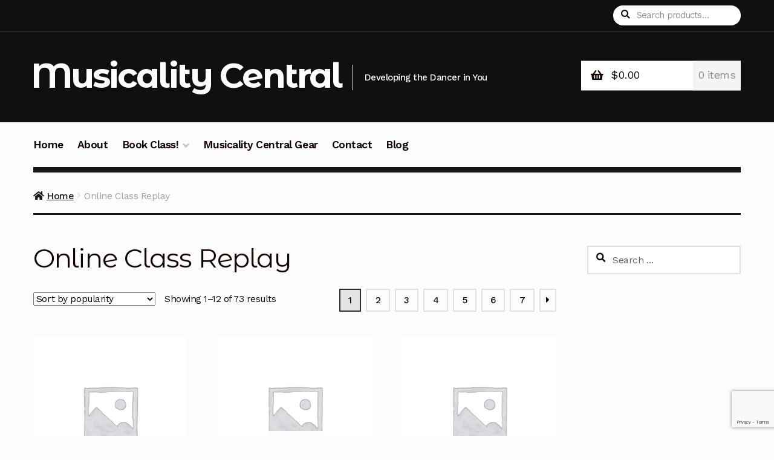

--- FILE ---
content_type: text/html; charset=UTF-8
request_url: https://musicalitycentral.com/product-category/online-class-replay/
body_size: 18964
content:
<!doctype html>
<html lang="en">
<head>
<meta charset="UTF-8">
<meta name="viewport" content="width=device-width, initial-scale=1, maximum-scale=2.0">
<link rel="profile" href="http://gmpg.org/xfn/11">
<link rel="pingback" href="https://musicalitycentral.com/xmlrpc.php">

<meta name='robots' content='index, follow, max-image-preview:large, max-snippet:-1, max-video-preview:-1' />
	<style>img:is([sizes="auto" i], [sizes^="auto," i]) { contain-intrinsic-size: 3000px 1500px }</style>
	
	<!-- This site is optimized with the Yoast SEO plugin v26.7 - https://yoast.com/wordpress/plugins/seo/ -->
	<title>Online Class Replay Archives - Musicality Central</title>
	<link rel="canonical" href="https://musicalitycentral.com/product-category/online-class-replay/" />
	<link rel="next" href="https://musicalitycentral.com/product-category/online-class-replay/page/2/" />
	<meta property="og:locale" content="en_US" />
	<meta property="og:type" content="article" />
	<meta property="og:title" content="Online Class Replay Archives - Musicality Central" />
	<meta property="og:url" content="https://musicalitycentral.com/product-category/online-class-replay/" />
	<meta property="og:site_name" content="Musicality Central" />
	<meta name="twitter:card" content="summary_large_image" />
	<script type="application/ld+json" class="yoast-schema-graph">{"@context":"https://schema.org","@graph":[{"@type":"CollectionPage","@id":"https://musicalitycentral.com/product-category/online-class-replay/","url":"https://musicalitycentral.com/product-category/online-class-replay/","name":"Online Class Replay Archives - Musicality Central","isPartOf":{"@id":"https://musicalitycentral.com/#website"},"primaryImageOfPage":{"@id":"https://musicalitycentral.com/product-category/online-class-replay/#primaryimage"},"image":{"@id":"https://musicalitycentral.com/product-category/online-class-replay/#primaryimage"},"thumbnailUrl":"https://musicalitycentral.com/wp-content/uploads/2020/04/Bright-Blue-Brushes-Dad-Appreciation-Facebook-Post-8.png","breadcrumb":{"@id":"https://musicalitycentral.com/product-category/online-class-replay/#breadcrumb"},"inLanguage":"en"},{"@type":"ImageObject","inLanguage":"en","@id":"https://musicalitycentral.com/product-category/online-class-replay/#primaryimage","url":"https://musicalitycentral.com/wp-content/uploads/2020/04/Bright-Blue-Brushes-Dad-Appreciation-Facebook-Post-8.png","contentUrl":"https://musicalitycentral.com/wp-content/uploads/2020/04/Bright-Blue-Brushes-Dad-Appreciation-Facebook-Post-8.png","width":940,"height":788},{"@type":"BreadcrumbList","@id":"https://musicalitycentral.com/product-category/online-class-replay/#breadcrumb","itemListElement":[{"@type":"ListItem","position":1,"name":"Home","item":"https://musicalitycentral.com/"},{"@type":"ListItem","position":2,"name":"Online Class Replay"}]},{"@type":"WebSite","@id":"https://musicalitycentral.com/#website","url":"https://musicalitycentral.com/","name":"Musicality Central","description":"Developing the Dancer in You","publisher":{"@id":"https://musicalitycentral.com/#organization"},"potentialAction":[{"@type":"SearchAction","target":{"@type":"EntryPoint","urlTemplate":"https://musicalitycentral.com/?s={search_term_string}"},"query-input":{"@type":"PropertyValueSpecification","valueRequired":true,"valueName":"search_term_string"}}],"inLanguage":"en"},{"@type":"Organization","@id":"https://musicalitycentral.com/#organization","name":"Musicality Central LLC","url":"https://musicalitycentral.com/","logo":{"@type":"ImageObject","inLanguage":"en","@id":"https://musicalitycentral.com/#/schema/logo/image/","url":"https://musicalitycentral.com/wp-content/uploads/2018/06/musicality_complete-1-e1534128255727.png","contentUrl":"https://musicalitycentral.com/wp-content/uploads/2018/06/musicality_complete-1-e1534128255727.png","width":800,"height":489,"caption":"Musicality Central LLC"},"image":{"@id":"https://musicalitycentral.com/#/schema/logo/image/"},"sameAs":["http://www.facebook.com/musicalitycentral","http://www.instagram.com/musicality_central","https://www.youtube.com/channel/UCictEr1CKm2E146Po_F3l2g"]}]}</script>
	<!-- / Yoast SEO plugin. -->


<link rel='dns-prefetch' href='//capi-automation.s3.us-east-2.amazonaws.com' />
<link rel='dns-prefetch' href='//fonts.googleapis.com' />
<link rel="alternate" type="application/rss+xml" title="Musicality Central &raquo; Feed" href="https://musicalitycentral.com/feed/" />
<link rel="alternate" type="application/rss+xml" title="Musicality Central &raquo; Comments Feed" href="https://musicalitycentral.com/comments/feed/" />
<link rel="alternate" type="application/rss+xml" title="Musicality Central &raquo; Online Class Replay Category Feed" href="https://musicalitycentral.com/product-category/online-class-replay/feed/" />
<script>
window._wpemojiSettings = {"baseUrl":"https:\/\/s.w.org\/images\/core\/emoji\/16.0.1\/72x72\/","ext":".png","svgUrl":"https:\/\/s.w.org\/images\/core\/emoji\/16.0.1\/svg\/","svgExt":".svg","source":{"wpemoji":"https:\/\/musicalitycentral.com\/wp-includes\/js\/wp-emoji.js?ver=6.8.3","twemoji":"https:\/\/musicalitycentral.com\/wp-includes\/js\/twemoji.js?ver=6.8.3"}};
/**
 * @output wp-includes/js/wp-emoji-loader.js
 */

/**
 * Emoji Settings as exported in PHP via _print_emoji_detection_script().
 * @typedef WPEmojiSettings
 * @type {object}
 * @property {?object} source
 * @property {?string} source.concatemoji
 * @property {?string} source.twemoji
 * @property {?string} source.wpemoji
 * @property {?boolean} DOMReady
 * @property {?Function} readyCallback
 */

/**
 * Support tests.
 * @typedef SupportTests
 * @type {object}
 * @property {?boolean} flag
 * @property {?boolean} emoji
 */

/**
 * IIFE to detect emoji support and load Twemoji if needed.
 *
 * @param {Window} window
 * @param {Document} document
 * @param {WPEmojiSettings} settings
 */
( function wpEmojiLoader( window, document, settings ) {
	if ( typeof Promise === 'undefined' ) {
		return;
	}

	var sessionStorageKey = 'wpEmojiSettingsSupports';
	var tests = [ 'flag', 'emoji' ];

	/**
	 * Checks whether the browser supports offloading to a Worker.
	 *
	 * @since 6.3.0
	 *
	 * @private
	 *
	 * @returns {boolean}
	 */
	function supportsWorkerOffloading() {
		return (
			typeof Worker !== 'undefined' &&
			typeof OffscreenCanvas !== 'undefined' &&
			typeof URL !== 'undefined' &&
			URL.createObjectURL &&
			typeof Blob !== 'undefined'
		);
	}

	/**
	 * @typedef SessionSupportTests
	 * @type {object}
	 * @property {number} timestamp
	 * @property {SupportTests} supportTests
	 */

	/**
	 * Get support tests from session.
	 *
	 * @since 6.3.0
	 *
	 * @private
	 *
	 * @returns {?SupportTests} Support tests, or null if not set or older than 1 week.
	 */
	function getSessionSupportTests() {
		try {
			/** @type {SessionSupportTests} */
			var item = JSON.parse(
				sessionStorage.getItem( sessionStorageKey )
			);
			if (
				typeof item === 'object' &&
				typeof item.timestamp === 'number' &&
				new Date().valueOf() < item.timestamp + 604800 && // Note: Number is a week in seconds.
				typeof item.supportTests === 'object'
			) {
				return item.supportTests;
			}
		} catch ( e ) {}
		return null;
	}

	/**
	 * Persist the supports in session storage.
	 *
	 * @since 6.3.0
	 *
	 * @private
	 *
	 * @param {SupportTests} supportTests Support tests.
	 */
	function setSessionSupportTests( supportTests ) {
		try {
			/** @type {SessionSupportTests} */
			var item = {
				supportTests: supportTests,
				timestamp: new Date().valueOf()
			};

			sessionStorage.setItem(
				sessionStorageKey,
				JSON.stringify( item )
			);
		} catch ( e ) {}
	}

	/**
	 * Checks if two sets of Emoji characters render the same visually.
	 *
	 * This is used to determine if the browser is rendering an emoji with multiple data points
	 * correctly. set1 is the emoji in the correct form, using a zero-width joiner. set2 is the emoji
	 * in the incorrect form, using a zero-width space. If the two sets render the same, then the browser
	 * does not support the emoji correctly.
	 *
	 * This function may be serialized to run in a Worker. Therefore, it cannot refer to variables from the containing
	 * scope. Everything must be passed by parameters.
	 *
	 * @since 4.9.0
	 *
	 * @private
	 *
	 * @param {CanvasRenderingContext2D} context 2D Context.
	 * @param {string} set1 Set of Emoji to test.
	 * @param {string} set2 Set of Emoji to test.
	 *
	 * @return {boolean} True if the two sets render the same.
	 */
	function emojiSetsRenderIdentically( context, set1, set2 ) {
		// Cleanup from previous test.
		context.clearRect( 0, 0, context.canvas.width, context.canvas.height );
		context.fillText( set1, 0, 0 );
		var rendered1 = new Uint32Array(
			context.getImageData(
				0,
				0,
				context.canvas.width,
				context.canvas.height
			).data
		);

		// Cleanup from previous test.
		context.clearRect( 0, 0, context.canvas.width, context.canvas.height );
		context.fillText( set2, 0, 0 );
		var rendered2 = new Uint32Array(
			context.getImageData(
				0,
				0,
				context.canvas.width,
				context.canvas.height
			).data
		);

		return rendered1.every( function ( rendered2Data, index ) {
			return rendered2Data === rendered2[ index ];
		} );
	}

	/**
	 * Checks if the center point of a single emoji is empty.
	 *
	 * This is used to determine if the browser is rendering an emoji with a single data point
	 * correctly. The center point of an incorrectly rendered emoji will be empty. A correctly
	 * rendered emoji will have a non-zero value at the center point.
	 *
	 * This function may be serialized to run in a Worker. Therefore, it cannot refer to variables from the containing
	 * scope. Everything must be passed by parameters.
	 *
	 * @since 6.8.2
	 *
	 * @private
	 *
	 * @param {CanvasRenderingContext2D} context 2D Context.
	 * @param {string} emoji Emoji to test.
	 *
	 * @return {boolean} True if the center point is empty.
	 */
	function emojiRendersEmptyCenterPoint( context, emoji ) {
		// Cleanup from previous test.
		context.clearRect( 0, 0, context.canvas.width, context.canvas.height );
		context.fillText( emoji, 0, 0 );

		// Test if the center point (16, 16) is empty (0,0,0,0).
		var centerPoint = context.getImageData(16, 16, 1, 1);
		for ( var i = 0; i < centerPoint.data.length; i++ ) {
			if ( centerPoint.data[ i ] !== 0 ) {
				// Stop checking the moment it's known not to be empty.
				return false;
			}
		}

		return true;
	}

	/**
	 * Determines if the browser properly renders Emoji that Twemoji can supplement.
	 *
	 * This function may be serialized to run in a Worker. Therefore, it cannot refer to variables from the containing
	 * scope. Everything must be passed by parameters.
	 *
	 * @since 4.2.0
	 *
	 * @private
	 *
	 * @param {CanvasRenderingContext2D} context 2D Context.
	 * @param {string} type Whether to test for support of "flag" or "emoji".
	 * @param {Function} emojiSetsRenderIdentically Reference to emojiSetsRenderIdentically function, needed due to minification.
	 * @param {Function} emojiRendersEmptyCenterPoint Reference to emojiRendersEmptyCenterPoint function, needed due to minification.
	 *
	 * @return {boolean} True if the browser can render emoji, false if it cannot.
	 */
	function browserSupportsEmoji( context, type, emojiSetsRenderIdentically, emojiRendersEmptyCenterPoint ) {
		var isIdentical;

		switch ( type ) {
			case 'flag':
				/*
				 * Test for Transgender flag compatibility. Added in Unicode 13.
				 *
				 * To test for support, we try to render it, and compare the rendering to how it would look if
				 * the browser doesn't render it correctly (white flag emoji + transgender symbol).
				 */
				isIdentical = emojiSetsRenderIdentically(
					context,
					'\uD83C\uDFF3\uFE0F\u200D\u26A7\uFE0F', // as a zero-width joiner sequence
					'\uD83C\uDFF3\uFE0F\u200B\u26A7\uFE0F' // separated by a zero-width space
				);

				if ( isIdentical ) {
					return false;
				}

				/*
				 * Test for Sark flag compatibility. This is the least supported of the letter locale flags,
				 * so gives us an easy test for full support.
				 *
				 * To test for support, we try to render it, and compare the rendering to how it would look if
				 * the browser doesn't render it correctly ([C] + [Q]).
				 */
				isIdentical = emojiSetsRenderIdentically(
					context,
					'\uD83C\uDDE8\uD83C\uDDF6', // as the sequence of two code points
					'\uD83C\uDDE8\u200B\uD83C\uDDF6' // as the two code points separated by a zero-width space
				);

				if ( isIdentical ) {
					return false;
				}

				/*
				 * Test for English flag compatibility. England is a country in the United Kingdom, it
				 * does not have a two letter locale code but rather a five letter sub-division code.
				 *
				 * To test for support, we try to render it, and compare the rendering to how it would look if
				 * the browser doesn't render it correctly (black flag emoji + [G] + [B] + [E] + [N] + [G]).
				 */
				isIdentical = emojiSetsRenderIdentically(
					context,
					// as the flag sequence
					'\uD83C\uDFF4\uDB40\uDC67\uDB40\uDC62\uDB40\uDC65\uDB40\uDC6E\uDB40\uDC67\uDB40\uDC7F',
					// with each code point separated by a zero-width space
					'\uD83C\uDFF4\u200B\uDB40\uDC67\u200B\uDB40\uDC62\u200B\uDB40\uDC65\u200B\uDB40\uDC6E\u200B\uDB40\uDC67\u200B\uDB40\uDC7F'
				);

				return ! isIdentical;
			case 'emoji':
				/*
				 * Does Emoji 16.0 cause the browser to go splat?
				 *
				 * To test for Emoji 16.0 support, try to render a new emoji: Splatter.
				 *
				 * The splatter emoji is a single code point emoji. Testing for browser support
				 * required testing the center point of the emoji to see if it is empty.
				 *
				 * 0xD83E 0xDEDF (\uD83E\uDEDF) == 🫟 Splatter.
				 *
				 * When updating this test, please ensure that the emoji is either a single code point
				 * or switch to using the emojiSetsRenderIdentically function and testing with a zero-width
				 * joiner vs a zero-width space.
				 */
				var notSupported = emojiRendersEmptyCenterPoint( context, '\uD83E\uDEDF' );
				return ! notSupported;
		}

		return false;
	}

	/**
	 * Checks emoji support tests.
	 *
	 * This function may be serialized to run in a Worker. Therefore, it cannot refer to variables from the containing
	 * scope. Everything must be passed by parameters.
	 *
	 * @since 6.3.0
	 *
	 * @private
	 *
	 * @param {string[]} tests Tests.
	 * @param {Function} browserSupportsEmoji Reference to browserSupportsEmoji function, needed due to minification.
	 * @param {Function} emojiSetsRenderIdentically Reference to emojiSetsRenderIdentically function, needed due to minification.
	 * @param {Function} emojiRendersEmptyCenterPoint Reference to emojiRendersEmptyCenterPoint function, needed due to minification.
	 *
	 * @return {SupportTests} Support tests.
	 */
	function testEmojiSupports( tests, browserSupportsEmoji, emojiSetsRenderIdentically, emojiRendersEmptyCenterPoint ) {
		var canvas;
		if (
			typeof WorkerGlobalScope !== 'undefined' &&
			self instanceof WorkerGlobalScope
		) {
			canvas = new OffscreenCanvas( 300, 150 ); // Dimensions are default for HTMLCanvasElement.
		} else {
			canvas = document.createElement( 'canvas' );
		}

		var context = canvas.getContext( '2d', { willReadFrequently: true } );

		/*
		 * Chrome on OS X added native emoji rendering in M41. Unfortunately,
		 * it doesn't work when the font is bolder than 500 weight. So, we
		 * check for bold rendering support to avoid invisible emoji in Chrome.
		 */
		context.textBaseline = 'top';
		context.font = '600 32px Arial';

		var supports = {};
		tests.forEach( function ( test ) {
			supports[ test ] = browserSupportsEmoji( context, test, emojiSetsRenderIdentically, emojiRendersEmptyCenterPoint );
		} );
		return supports;
	}

	/**
	 * Adds a script to the head of the document.
	 *
	 * @ignore
	 *
	 * @since 4.2.0
	 *
	 * @param {string} src The url where the script is located.
	 *
	 * @return {void}
	 */
	function addScript( src ) {
		var script = document.createElement( 'script' );
		script.src = src;
		script.defer = true;
		document.head.appendChild( script );
	}

	settings.supports = {
		everything: true,
		everythingExceptFlag: true
	};

	// Create a promise for DOMContentLoaded since the worker logic may finish after the event has fired.
	var domReadyPromise = new Promise( function ( resolve ) {
		document.addEventListener( 'DOMContentLoaded', resolve, {
			once: true
		} );
	} );

	// Obtain the emoji support from the browser, asynchronously when possible.
	new Promise( function ( resolve ) {
		var supportTests = getSessionSupportTests();
		if ( supportTests ) {
			resolve( supportTests );
			return;
		}

		if ( supportsWorkerOffloading() ) {
			try {
				// Note that the functions are being passed as arguments due to minification.
				var workerScript =
					'postMessage(' +
					testEmojiSupports.toString() +
					'(' +
					[
						JSON.stringify( tests ),
						browserSupportsEmoji.toString(),
						emojiSetsRenderIdentically.toString(),
						emojiRendersEmptyCenterPoint.toString()
					].join( ',' ) +
					'));';
				var blob = new Blob( [ workerScript ], {
					type: 'text/javascript'
				} );
				var worker = new Worker( URL.createObjectURL( blob ), { name: 'wpTestEmojiSupports' } );
				worker.onmessage = function ( event ) {
					supportTests = event.data;
					setSessionSupportTests( supportTests );
					worker.terminate();
					resolve( supportTests );
				};
				return;
			} catch ( e ) {}
		}

		supportTests = testEmojiSupports( tests, browserSupportsEmoji, emojiSetsRenderIdentically, emojiRendersEmptyCenterPoint );
		setSessionSupportTests( supportTests );
		resolve( supportTests );
	} )
		// Once the browser emoji support has been obtained from the session, finalize the settings.
		.then( function ( supportTests ) {
			/*
			 * Tests the browser support for flag emojis and other emojis, and adjusts the
			 * support settings accordingly.
			 */
			for ( var test in supportTests ) {
				settings.supports[ test ] = supportTests[ test ];

				settings.supports.everything =
					settings.supports.everything && settings.supports[ test ];

				if ( 'flag' !== test ) {
					settings.supports.everythingExceptFlag =
						settings.supports.everythingExceptFlag &&
						settings.supports[ test ];
				}
			}

			settings.supports.everythingExceptFlag =
				settings.supports.everythingExceptFlag &&
				! settings.supports.flag;

			// Sets DOMReady to false and assigns a ready function to settings.
			settings.DOMReady = false;
			settings.readyCallback = function () {
				settings.DOMReady = true;
			};
		} )
		.then( function () {
			return domReadyPromise;
		} )
		.then( function () {
			// When the browser can not render everything we need to load a polyfill.
			if ( ! settings.supports.everything ) {
				settings.readyCallback();

				var src = settings.source || {};

				if ( src.concatemoji ) {
					addScript( src.concatemoji );
				} else if ( src.wpemoji && src.twemoji ) {
					addScript( src.twemoji );
					addScript( src.wpemoji );
				}
			}
		} );
} )( window, document, window._wpemojiSettings );
</script>
<style id='wp-emoji-styles-inline-css'>

	img.wp-smiley, img.emoji {
		display: inline !important;
		border: none !important;
		box-shadow: none !important;
		height: 1em !important;
		width: 1em !important;
		margin: 0 0.07em !important;
		vertical-align: -0.1em !important;
		background: none !important;
		padding: 0 !important;
	}
</style>
<link rel='stylesheet' id='wp-block-library-css' href='https://musicalitycentral.com/wp-includes/css/dist/block-library/style.css?ver=6.8.3' media='all' />
<style id='wp-block-library-theme-inline-css'>
.wp-block-audio :where(figcaption){
  color:#555;
  font-size:13px;
  text-align:center;
}
.is-dark-theme .wp-block-audio :where(figcaption){
  color:#ffffffa6;
}

.wp-block-audio{
  margin:0 0 1em;
}

.wp-block-code{
  border:1px solid #ccc;
  border-radius:4px;
  font-family:Menlo,Consolas,monaco,monospace;
  padding:.8em 1em;
}

.wp-block-embed :where(figcaption){
  color:#555;
  font-size:13px;
  text-align:center;
}
.is-dark-theme .wp-block-embed :where(figcaption){
  color:#ffffffa6;
}

.wp-block-embed{
  margin:0 0 1em;
}

.blocks-gallery-caption{
  color:#555;
  font-size:13px;
  text-align:center;
}
.is-dark-theme .blocks-gallery-caption{
  color:#ffffffa6;
}

:root :where(.wp-block-image figcaption){
  color:#555;
  font-size:13px;
  text-align:center;
}
.is-dark-theme :root :where(.wp-block-image figcaption){
  color:#ffffffa6;
}

.wp-block-image{
  margin:0 0 1em;
}

.wp-block-pullquote{
  border-bottom:4px solid;
  border-top:4px solid;
  color:currentColor;
  margin-bottom:1.75em;
}
.wp-block-pullquote cite,.wp-block-pullquote footer,.wp-block-pullquote__citation{
  color:currentColor;
  font-size:.8125em;
  font-style:normal;
  text-transform:uppercase;
}

.wp-block-quote{
  border-left:.25em solid;
  margin:0 0 1.75em;
  padding-left:1em;
}
.wp-block-quote cite,.wp-block-quote footer{
  color:currentColor;
  font-size:.8125em;
  font-style:normal;
  position:relative;
}
.wp-block-quote:where(.has-text-align-right){
  border-left:none;
  border-right:.25em solid;
  padding-left:0;
  padding-right:1em;
}
.wp-block-quote:where(.has-text-align-center){
  border:none;
  padding-left:0;
}
.wp-block-quote.is-large,.wp-block-quote.is-style-large,.wp-block-quote:where(.is-style-plain){
  border:none;
}

.wp-block-search .wp-block-search__label{
  font-weight:700;
}

.wp-block-search__button{
  border:1px solid #ccc;
  padding:.375em .625em;
}

:where(.wp-block-group.has-background){
  padding:1.25em 2.375em;
}

.wp-block-separator.has-css-opacity{
  opacity:.4;
}

.wp-block-separator{
  border:none;
  border-bottom:2px solid;
  margin-left:auto;
  margin-right:auto;
}
.wp-block-separator.has-alpha-channel-opacity{
  opacity:1;
}
.wp-block-separator:not(.is-style-wide):not(.is-style-dots){
  width:100px;
}
.wp-block-separator.has-background:not(.is-style-dots){
  border-bottom:none;
  height:1px;
}
.wp-block-separator.has-background:not(.is-style-wide):not(.is-style-dots){
  height:2px;
}

.wp-block-table{
  margin:0 0 1em;
}
.wp-block-table td,.wp-block-table th{
  word-break:normal;
}
.wp-block-table :where(figcaption){
  color:#555;
  font-size:13px;
  text-align:center;
}
.is-dark-theme .wp-block-table :where(figcaption){
  color:#ffffffa6;
}

.wp-block-video :where(figcaption){
  color:#555;
  font-size:13px;
  text-align:center;
}
.is-dark-theme .wp-block-video :where(figcaption){
  color:#ffffffa6;
}

.wp-block-video{
  margin:0 0 1em;
}

:root :where(.wp-block-template-part.has-background){
  margin-bottom:0;
  margin-top:0;
  padding:1.25em 2.375em;
}
</style>
<style id='classic-theme-styles-inline-css'>
/**
 * These rules are needed for backwards compatibility.
 * They should match the button element rules in the base theme.json file.
 */
.wp-block-button__link {
	color: #ffffff;
	background-color: #32373c;
	border-radius: 9999px; /* 100% causes an oval, but any explicit but really high value retains the pill shape. */

	/* This needs a low specificity so it won't override the rules from the button element if defined in theme.json. */
	box-shadow: none;
	text-decoration: none;

	/* The extra 2px are added to size solids the same as the outline versions.*/
	padding: calc(0.667em + 2px) calc(1.333em + 2px);

	font-size: 1.125em;
}

.wp-block-file__button {
	background: #32373c;
	color: #ffffff;
	text-decoration: none;
}

</style>
<link rel='stylesheet' id='mpp_gutenberg-css' href='https://musicalitycentral.com/wp-content/plugins/metronet-profile-picture/dist/blocks.style.build.css?ver=2.6.3' media='all' />
<link rel='stylesheet' id='storefront-gutenberg-blocks-css' href='https://musicalitycentral.com/wp-content/themes/storefront/assets/css/base/gutenberg-blocks.css?ver=2.6.0' media='all' />
<style id='storefront-gutenberg-blocks-inline-css'>

				.wp-block-button__link:not(.has-text-color) {
					color: #fcfcfc;
				}

				.wp-block-button__link:not(.has-text-color):hover,
				.wp-block-button__link:not(.has-text-color):focus,
				.wp-block-button__link:not(.has-text-color):active {
					color: #fcfcfc;
				}

				.wp-block-button__link:not(.has-background) {
					background-color: #c7804d;
				}

				.wp-block-button__link:not(.has-background):hover,
				.wp-block-button__link:not(.has-background):focus,
				.wp-block-button__link:not(.has-background):active {
					border-color: #ae6734;
					background-color: #ae6734;
				}

				.wp-block-quote footer,
				.wp-block-quote cite,
				.wp-block-quote__citation {
					color: #150604;
				}

				.wp-block-pullquote cite,
				.wp-block-pullquote footer,
				.wp-block-pullquote__citation {
					color: #150604;
				}

				.wp-block-image figcaption {
					color: #150604;
				}

				.wp-block-separator.is-style-dots::before {
					color: #150604;
				}

				.wp-block-file a.wp-block-file__button {
					color: #fcfcfc;
					background-color: #c7804d;
					border-color: #c7804d;
				}

				.wp-block-file a.wp-block-file__button:hover,
				.wp-block-file a.wp-block-file__button:focus,
				.wp-block-file a.wp-block-file__button:active {
					color: #fcfcfc;
					background-color: #ae6734;
				}

				.wp-block-code,
				.wp-block-preformatted pre {
					color: #150604;
				}

				.wp-block-table:not( .has-background ):not( .is-style-stripes ) tbody tr:nth-child(2n) td {
					background-color: #fafafa;
				}

				.wp-block-cover .wp-block-cover__inner-container h1,
				.wp-block-cover .wp-block-cover__inner-container h2,
				.wp-block-cover .wp-block-cover__inner-container h3,
				.wp-block-cover .wp-block-cover__inner-container h4,
				.wp-block-cover .wp-block-cover__inner-container h5,
				.wp-block-cover .wp-block-cover__inner-container h6 {
					color: #000000;
				}
			
</style>
<style id='global-styles-inline-css'>
:root{--wp--preset--aspect-ratio--square: 1;--wp--preset--aspect-ratio--4-3: 4/3;--wp--preset--aspect-ratio--3-4: 3/4;--wp--preset--aspect-ratio--3-2: 3/2;--wp--preset--aspect-ratio--2-3: 2/3;--wp--preset--aspect-ratio--16-9: 16/9;--wp--preset--aspect-ratio--9-16: 9/16;--wp--preset--color--black: #000000;--wp--preset--color--cyan-bluish-gray: #abb8c3;--wp--preset--color--white: #ffffff;--wp--preset--color--pale-pink: #f78da7;--wp--preset--color--vivid-red: #cf2e2e;--wp--preset--color--luminous-vivid-orange: #ff6900;--wp--preset--color--luminous-vivid-amber: #fcb900;--wp--preset--color--light-green-cyan: #7bdcb5;--wp--preset--color--vivid-green-cyan: #00d084;--wp--preset--color--pale-cyan-blue: #8ed1fc;--wp--preset--color--vivid-cyan-blue: #0693e3;--wp--preset--color--vivid-purple: #9b51e0;--wp--preset--gradient--vivid-cyan-blue-to-vivid-purple: linear-gradient(135deg,rgba(6,147,227,1) 0%,rgb(155,81,224) 100%);--wp--preset--gradient--light-green-cyan-to-vivid-green-cyan: linear-gradient(135deg,rgb(122,220,180) 0%,rgb(0,208,130) 100%);--wp--preset--gradient--luminous-vivid-amber-to-luminous-vivid-orange: linear-gradient(135deg,rgba(252,185,0,1) 0%,rgba(255,105,0,1) 100%);--wp--preset--gradient--luminous-vivid-orange-to-vivid-red: linear-gradient(135deg,rgba(255,105,0,1) 0%,rgb(207,46,46) 100%);--wp--preset--gradient--very-light-gray-to-cyan-bluish-gray: linear-gradient(135deg,rgb(238,238,238) 0%,rgb(169,184,195) 100%);--wp--preset--gradient--cool-to-warm-spectrum: linear-gradient(135deg,rgb(74,234,220) 0%,rgb(151,120,209) 20%,rgb(207,42,186) 40%,rgb(238,44,130) 60%,rgb(251,105,98) 80%,rgb(254,248,76) 100%);--wp--preset--gradient--blush-light-purple: linear-gradient(135deg,rgb(255,206,236) 0%,rgb(152,150,240) 100%);--wp--preset--gradient--blush-bordeaux: linear-gradient(135deg,rgb(254,205,165) 0%,rgb(254,45,45) 50%,rgb(107,0,62) 100%);--wp--preset--gradient--luminous-dusk: linear-gradient(135deg,rgb(255,203,112) 0%,rgb(199,81,192) 50%,rgb(65,88,208) 100%);--wp--preset--gradient--pale-ocean: linear-gradient(135deg,rgb(255,245,203) 0%,rgb(182,227,212) 50%,rgb(51,167,181) 100%);--wp--preset--gradient--electric-grass: linear-gradient(135deg,rgb(202,248,128) 0%,rgb(113,206,126) 100%);--wp--preset--gradient--midnight: linear-gradient(135deg,rgb(2,3,129) 0%,rgb(40,116,252) 100%);--wp--preset--font-size--small: 14px;--wp--preset--font-size--medium: 23px;--wp--preset--font-size--large: 26px;--wp--preset--font-size--x-large: 42px;--wp--preset--font-size--normal: 16px;--wp--preset--font-size--huge: 37px;--wp--preset--spacing--20: 0.44rem;--wp--preset--spacing--30: 0.67rem;--wp--preset--spacing--40: 1rem;--wp--preset--spacing--50: 1.5rem;--wp--preset--spacing--60: 2.25rem;--wp--preset--spacing--70: 3.38rem;--wp--preset--spacing--80: 5.06rem;--wp--preset--shadow--natural: 6px 6px 9px rgba(0, 0, 0, 0.2);--wp--preset--shadow--deep: 12px 12px 50px rgba(0, 0, 0, 0.4);--wp--preset--shadow--sharp: 6px 6px 0px rgba(0, 0, 0, 0.2);--wp--preset--shadow--outlined: 6px 6px 0px -3px rgba(255, 255, 255, 1), 6px 6px rgba(0, 0, 0, 1);--wp--preset--shadow--crisp: 6px 6px 0px rgba(0, 0, 0, 1);}:where(.is-layout-flex){gap: 0.5em;}:where(.is-layout-grid){gap: 0.5em;}body .is-layout-flex{display: flex;}.is-layout-flex{flex-wrap: wrap;align-items: center;}.is-layout-flex > :is(*, div){margin: 0;}body .is-layout-grid{display: grid;}.is-layout-grid > :is(*, div){margin: 0;}:where(.wp-block-columns.is-layout-flex){gap: 2em;}:where(.wp-block-columns.is-layout-grid){gap: 2em;}:where(.wp-block-post-template.is-layout-flex){gap: 1.25em;}:where(.wp-block-post-template.is-layout-grid){gap: 1.25em;}.has-black-color{color: var(--wp--preset--color--black) !important;}.has-cyan-bluish-gray-color{color: var(--wp--preset--color--cyan-bluish-gray) !important;}.has-white-color{color: var(--wp--preset--color--white) !important;}.has-pale-pink-color{color: var(--wp--preset--color--pale-pink) !important;}.has-vivid-red-color{color: var(--wp--preset--color--vivid-red) !important;}.has-luminous-vivid-orange-color{color: var(--wp--preset--color--luminous-vivid-orange) !important;}.has-luminous-vivid-amber-color{color: var(--wp--preset--color--luminous-vivid-amber) !important;}.has-light-green-cyan-color{color: var(--wp--preset--color--light-green-cyan) !important;}.has-vivid-green-cyan-color{color: var(--wp--preset--color--vivid-green-cyan) !important;}.has-pale-cyan-blue-color{color: var(--wp--preset--color--pale-cyan-blue) !important;}.has-vivid-cyan-blue-color{color: var(--wp--preset--color--vivid-cyan-blue) !important;}.has-vivid-purple-color{color: var(--wp--preset--color--vivid-purple) !important;}.has-black-background-color{background-color: var(--wp--preset--color--black) !important;}.has-cyan-bluish-gray-background-color{background-color: var(--wp--preset--color--cyan-bluish-gray) !important;}.has-white-background-color{background-color: var(--wp--preset--color--white) !important;}.has-pale-pink-background-color{background-color: var(--wp--preset--color--pale-pink) !important;}.has-vivid-red-background-color{background-color: var(--wp--preset--color--vivid-red) !important;}.has-luminous-vivid-orange-background-color{background-color: var(--wp--preset--color--luminous-vivid-orange) !important;}.has-luminous-vivid-amber-background-color{background-color: var(--wp--preset--color--luminous-vivid-amber) !important;}.has-light-green-cyan-background-color{background-color: var(--wp--preset--color--light-green-cyan) !important;}.has-vivid-green-cyan-background-color{background-color: var(--wp--preset--color--vivid-green-cyan) !important;}.has-pale-cyan-blue-background-color{background-color: var(--wp--preset--color--pale-cyan-blue) !important;}.has-vivid-cyan-blue-background-color{background-color: var(--wp--preset--color--vivid-cyan-blue) !important;}.has-vivid-purple-background-color{background-color: var(--wp--preset--color--vivid-purple) !important;}.has-black-border-color{border-color: var(--wp--preset--color--black) !important;}.has-cyan-bluish-gray-border-color{border-color: var(--wp--preset--color--cyan-bluish-gray) !important;}.has-white-border-color{border-color: var(--wp--preset--color--white) !important;}.has-pale-pink-border-color{border-color: var(--wp--preset--color--pale-pink) !important;}.has-vivid-red-border-color{border-color: var(--wp--preset--color--vivid-red) !important;}.has-luminous-vivid-orange-border-color{border-color: var(--wp--preset--color--luminous-vivid-orange) !important;}.has-luminous-vivid-amber-border-color{border-color: var(--wp--preset--color--luminous-vivid-amber) !important;}.has-light-green-cyan-border-color{border-color: var(--wp--preset--color--light-green-cyan) !important;}.has-vivid-green-cyan-border-color{border-color: var(--wp--preset--color--vivid-green-cyan) !important;}.has-pale-cyan-blue-border-color{border-color: var(--wp--preset--color--pale-cyan-blue) !important;}.has-vivid-cyan-blue-border-color{border-color: var(--wp--preset--color--vivid-cyan-blue) !important;}.has-vivid-purple-border-color{border-color: var(--wp--preset--color--vivid-purple) !important;}.has-vivid-cyan-blue-to-vivid-purple-gradient-background{background: var(--wp--preset--gradient--vivid-cyan-blue-to-vivid-purple) !important;}.has-light-green-cyan-to-vivid-green-cyan-gradient-background{background: var(--wp--preset--gradient--light-green-cyan-to-vivid-green-cyan) !important;}.has-luminous-vivid-amber-to-luminous-vivid-orange-gradient-background{background: var(--wp--preset--gradient--luminous-vivid-amber-to-luminous-vivid-orange) !important;}.has-luminous-vivid-orange-to-vivid-red-gradient-background{background: var(--wp--preset--gradient--luminous-vivid-orange-to-vivid-red) !important;}.has-very-light-gray-to-cyan-bluish-gray-gradient-background{background: var(--wp--preset--gradient--very-light-gray-to-cyan-bluish-gray) !important;}.has-cool-to-warm-spectrum-gradient-background{background: var(--wp--preset--gradient--cool-to-warm-spectrum) !important;}.has-blush-light-purple-gradient-background{background: var(--wp--preset--gradient--blush-light-purple) !important;}.has-blush-bordeaux-gradient-background{background: var(--wp--preset--gradient--blush-bordeaux) !important;}.has-luminous-dusk-gradient-background{background: var(--wp--preset--gradient--luminous-dusk) !important;}.has-pale-ocean-gradient-background{background: var(--wp--preset--gradient--pale-ocean) !important;}.has-electric-grass-gradient-background{background: var(--wp--preset--gradient--electric-grass) !important;}.has-midnight-gradient-background{background: var(--wp--preset--gradient--midnight) !important;}.has-small-font-size{font-size: var(--wp--preset--font-size--small) !important;}.has-medium-font-size{font-size: var(--wp--preset--font-size--medium) !important;}.has-large-font-size{font-size: var(--wp--preset--font-size--large) !important;}.has-x-large-font-size{font-size: var(--wp--preset--font-size--x-large) !important;}
:where(.wp-block-post-template.is-layout-flex){gap: 1.25em;}:where(.wp-block-post-template.is-layout-grid){gap: 1.25em;}
:where(.wp-block-columns.is-layout-flex){gap: 2em;}:where(.wp-block-columns.is-layout-grid){gap: 2em;}
:root :where(.wp-block-pullquote){font-size: 1.5em;line-height: 1.6;}
</style>
<link rel='stylesheet' id='contact-form-7-css' href='https://musicalitycentral.com/wp-content/plugins/contact-form-7/includes/css/styles.css?ver=6.1.4' media='all' />
<style id='woocommerce-inline-inline-css'>
.woocommerce form .form-row .required { visibility: visible; }
</style>
<link rel='stylesheet' id='wpcf7-redirect-script-frontend-css' href='https://musicalitycentral.com/wp-content/plugins/wpcf7-redirect/build/assets/frontend-script.css?ver=2c532d7e2be36f6af233' media='all' />
<link rel='stylesheet' id='brands-styles-css' href='https://musicalitycentral.com/wp-content/plugins/woocommerce/assets/css/brands.css?ver=10.3.7' media='all' />
<link rel='stylesheet' id='storefront-style-css' href='https://musicalitycentral.com/wp-content/themes/storefront/style.css?ver=2.6.0' media='all' />
<style id='storefront-style-inline-css'>

			.main-navigation ul li a,
			.site-title a,
			ul.menu li a,
			.site-branding h1 a,
			button.menu-toggle,
			button.menu-toggle:hover,
			.handheld-navigation .dropdown-toggle {
				color: #fcfcfc;
			}

			button.menu-toggle,
			button.menu-toggle:hover {
				border-color: #fcfcfc;
			}

			.main-navigation ul li a:hover,
			.main-navigation ul li:hover > a,
			.site-title a:hover,
			.site-header ul.menu li.current-menu-item > a {
				color: #ffffff;
			}

			table:not( .has-background ) th {
				background-color: #f5f5f5;
			}

			table:not( .has-background ) tbody td {
				background-color: #fafafa;
			}

			table:not( .has-background ) tbody tr:nth-child(2n) td,
			fieldset,
			fieldset legend {
				background-color: #f8f8f8;
			}

			.site-header,
			.secondary-navigation ul ul,
			.main-navigation ul.menu > li.menu-item-has-children:after,
			.secondary-navigation ul.menu ul,
			.storefront-handheld-footer-bar,
			.storefront-handheld-footer-bar ul li > a,
			.storefront-handheld-footer-bar ul li.search .site-search,
			button.menu-toggle,
			button.menu-toggle:hover {
				background-color: #151515;
			}

			p.site-description,
			.site-header,
			.storefront-handheld-footer-bar {
				color: #fcfcfc;
			}

			button.menu-toggle:after,
			button.menu-toggle:before,
			button.menu-toggle span:before {
				background-color: #fcfcfc;
			}

			h1, h2, h3, h4, h5, h6, .wc-block-grid__product-title {
				color: #150604;
			}

			.widget h1 {
				border-bottom-color: #150604;
			}

			body,
			.secondary-navigation a {
				color: #150604;
			}

			.widget-area .widget a,
			.hentry .entry-header .posted-on a,
			.hentry .entry-header .post-author a,
			.hentry .entry-header .post-comments a,
			.hentry .entry-header .byline a {
				color: #1a0b09;
			}

			a {
				color: #3700ff;
			}

			a:focus,
			button:focus,
			.button.alt:focus,
			input:focus,
			textarea:focus,
			input[type="button"]:focus,
			input[type="reset"]:focus,
			input[type="submit"]:focus,
			input[type="email"]:focus,
			input[type="tel"]:focus,
			input[type="url"]:focus,
			input[type="password"]:focus,
			input[type="search"]:focus {
				outline-color: #3700ff;
			}

			button, input[type="button"], input[type="reset"], input[type="submit"], .button, .widget a.button {
				background-color: #c7804d;
				border-color: #c7804d;
				color: #fcfcfc;
			}

			button:hover, input[type="button"]:hover, input[type="reset"]:hover, input[type="submit"]:hover, .button:hover, .widget a.button:hover {
				background-color: #ae6734;
				border-color: #ae6734;
				color: #fcfcfc;
			}

			button.alt, input[type="button"].alt, input[type="reset"].alt, input[type="submit"].alt, .button.alt, .widget-area .widget a.button.alt {
				background-color: #150604;
				border-color: #150604;
				color: #fcfcfc;
			}

			button.alt:hover, input[type="button"].alt:hover, input[type="reset"].alt:hover, input[type="submit"].alt:hover, .button.alt:hover, .widget-area .widget a.button.alt:hover {
				background-color: #000000;
				border-color: #000000;
				color: #fcfcfc;
			}

			.pagination .page-numbers li .page-numbers.current {
				background-color: #e3e3e3;
				color: #0b0000;
			}

			#comments .comment-list .comment-content .comment-text {
				background-color: #f5f5f5;
			}

			.site-footer {
				background-color: #1f1d1d;
				color: #8d8d8d;
			}

			.site-footer a:not(.button):not(.components-button) {
				color: #bebebe;
			}

			.site-footer .storefront-handheld-footer-bar a:not(.button):not(.components-button) {
				color: #fcfcfc;
			}

			.site-footer h1, .site-footer h2, .site-footer h3, .site-footer h4, .site-footer h5, .site-footer h6, .site-footer .widget .widget-title, .site-footer .widget .widgettitle {
				color: #e2e0de;
			}

			.page-template-template-homepage.has-post-thumbnail .type-page.has-post-thumbnail .entry-title {
				color: #000000;
			}

			.page-template-template-homepage.has-post-thumbnail .type-page.has-post-thumbnail .entry-content {
				color: #000000;
			}

			.wc-block-components-button:not(.is-link) {
				background-color: #150604;
				color: #fcfcfc;
			}

			.wc-block-components-button:not(.is-link):hover,
			.wc-block-components-button:not(.is-link):focus,
			.wc-block-components-button:not(.is-link):active {
				background-color: #000000;
				color: #fcfcfc;
			}

			.wc-block-components-button:not(.is-link):disabled {
				background-color: #150604;
				color: #fcfcfc;
			}

			.wc-block-cart__submit-container {
				background-color: #fcfcfc;
			}

			.wc-block-cart__submit-container::before {
				color: rgba(217,217,217,0.5);
			}

			.wc-block-components-order-summary-item__quantity {
				background-color: #fcfcfc;
				border-color: #150604;
				box-shadow: 0 0 0 2px #fcfcfc;
				color: #150604;
			}

			@media screen and ( min-width: 768px ) {
				.secondary-navigation ul.menu a:hover {
					color: #ffffff;
				}

				.secondary-navigation ul.menu a {
					color: #fcfcfc;
				}

				.main-navigation ul.menu ul.sub-menu,
				.main-navigation ul.nav-menu ul.children {
					background-color: #060606;
				}

				.site-header {
					border-bottom-color: #060606;
				}
			}
</style>
<link rel='stylesheet' id='storefront-icons-css' href='https://musicalitycentral.com/wp-content/themes/storefront/assets/css/base/icons.css?ver=2.6.0' media='all' />
<link rel='stylesheet' id='storefront-fonts-css' href='https://fonts.googleapis.com/css?family=Source+Sans+Pro:400,300,300italic,400italic,600,700,900&#038;subset=latin%2Clatin-ext' media='all' />
<link rel='stylesheet' id='storefront-woocommerce-style-css' href='https://musicalitycentral.com/wp-content/themes/storefront/assets/css/woocommerce/woocommerce.css?ver=2.6.0' media='all' />
<style id='storefront-woocommerce-style-inline-css'>

			a.cart-contents,
			.site-header-cart .widget_shopping_cart a {
				color: #fcfcfc;
			}

			a.cart-contents:hover,
			.site-header-cart .widget_shopping_cart a:hover,
			.site-header-cart:hover > li > a {
				color: #ffffff;
			}

			table.cart td.product-remove,
			table.cart td.actions {
				border-top-color: #fcfcfc;
			}

			.storefront-handheld-footer-bar ul li.cart .count {
				background-color: #fcfcfc;
				color: #151515;
				border-color: #151515;
			}

			.woocommerce-tabs ul.tabs li.active a,
			ul.products li.product .price,
			.onsale,
			.wc-block-grid__product-onsale,
			.widget_search form:before,
			.widget_product_search form:before {
				color: #150604;
			}

			.woocommerce-breadcrumb a,
			a.woocommerce-review-link,
			.product_meta a {
				color: #1a0b09;
			}

			.wc-block-grid__product-onsale,
			.onsale {
				border-color: #150604;
			}

			.star-rating span:before,
			.quantity .plus, .quantity .minus,
			p.stars a:hover:after,
			p.stars a:after,
			.star-rating span:before,
			#payment .payment_methods li input[type=radio]:first-child:checked+label:before {
				color: #3700ff;
			}

			.widget_price_filter .ui-slider .ui-slider-range,
			.widget_price_filter .ui-slider .ui-slider-handle {
				background-color: #3700ff;
			}

			.order_details {
				background-color: #f5f5f5;
			}

			.order_details > li {
				border-bottom: 1px dotted #e0e0e0;
			}

			.order_details:before,
			.order_details:after {
				background: -webkit-linear-gradient(transparent 0,transparent 0),-webkit-linear-gradient(135deg,#f5f5f5 33.33%,transparent 33.33%),-webkit-linear-gradient(45deg,#f5f5f5 33.33%,transparent 33.33%)
			}

			#order_review {
				background-color: #fcfcfc;
			}

			#payment .payment_methods > li .payment_box,
			#payment .place-order {
				background-color: #f7f7f7;
			}

			#payment .payment_methods > li:not(.woocommerce-notice) {
				background-color: #f2f2f2;
			}

			#payment .payment_methods > li:not(.woocommerce-notice):hover {
				background-color: #ededed;
			}

			.woocommerce-pagination .page-numbers li .page-numbers.current {
				background-color: #e3e3e3;
				color: #0b0000;
			}

			.wc-block-grid__product-onsale,
			.onsale,
			.woocommerce-pagination .page-numbers li .page-numbers:not(.current) {
				color: #150604;
			}

			p.stars a:before,
			p.stars a:hover~a:before,
			p.stars.selected a.active~a:before {
				color: #150604;
			}

			p.stars.selected a.active:before,
			p.stars:hover a:before,
			p.stars.selected a:not(.active):before,
			p.stars.selected a.active:before {
				color: #3700ff;
			}

			.single-product div.product .woocommerce-product-gallery .woocommerce-product-gallery__trigger {
				background-color: #c7804d;
				color: #fcfcfc;
			}

			.single-product div.product .woocommerce-product-gallery .woocommerce-product-gallery__trigger:hover {
				background-color: #ae6734;
				border-color: #ae6734;
				color: #fcfcfc;
			}

			.button.added_to_cart:focus,
			.button.wc-forward:focus {
				outline-color: #3700ff;
			}

			.added_to_cart,
			.site-header-cart .widget_shopping_cart a.button,
			.wc-block-grid__products .wc-block-grid__product .wp-block-button__link {
				background-color: #c7804d;
				border-color: #c7804d;
				color: #fcfcfc;
			}

			.added_to_cart:hover,
			.site-header-cart .widget_shopping_cart a.button:hover,
			.wc-block-grid__products .wc-block-grid__product .wp-block-button__link:hover {
				background-color: #ae6734;
				border-color: #ae6734;
				color: #fcfcfc;
			}

			.added_to_cart.alt, .added_to_cart, .widget a.button.checkout {
				background-color: #150604;
				border-color: #150604;
				color: #fcfcfc;
			}

			.added_to_cart.alt:hover, .added_to_cart:hover, .widget a.button.checkout:hover {
				background-color: #000000;
				border-color: #000000;
				color: #fcfcfc;
			}

			.button.loading {
				color: #c7804d;
			}

			.button.loading:hover {
				background-color: #c7804d;
			}

			.button.loading:after {
				color: #fcfcfc;
			}

			@media screen and ( min-width: 768px ) {
				.site-header-cart .widget_shopping_cart,
				.site-header .product_list_widget li .quantity {
					color: #fcfcfc;
				}

				.site-header-cart .widget_shopping_cart .buttons,
				.site-header-cart .widget_shopping_cart .total {
					background-color: #0b0b0b;
				}

				.site-header-cart .widget_shopping_cart {
					background-color: #060606;
				}
			}
				.storefront-product-pagination a {
					color: #150604;
					background-color: #fcfcfc;
				}
				.storefront-sticky-add-to-cart {
					color: #150604;
					background-color: #fcfcfc;
				}

				.storefront-sticky-add-to-cart a:not(.button) {
					color: #fcfcfc;
				}
</style>
<link rel='stylesheet' id='storefront-child-style-css' href='https://musicalitycentral.com/wp-content/themes/homestore/style.css?ver=2.0.26' media='all' />
<style id='storefront-child-style-inline-css'>
.site-header,
			.main-navigation ul ul,
			.secondary-navigation ul ul,
			.main-navigation ul.menu > li.menu-item-has-children:after,
			.secondary-navigation ul.menu ul,
			.main-navigation ul.menu ul,
			.main-navigation ul.nav-menu ul {
				background-color: #151515;
			}
.storefront-product-section .section-title:after, .single-product div.product .related.products > h2:first-child:after {
				border-color: transparent #fcfcfc#fcfcfc#fcfcfc;
			}
#page #site-navigation {
				border-bottom-color: #151515;
			}
.main-navigation ul.menu > li.current-menu-item > a, .main-navigation ul.nav-menu > li.current_page_item > a, .main-navigation ul.nav-menu > li:hover > a {
				color: #3700ff;
			}
.site-title a,
			.site-description,
			.secondary-navigation .menu > li > a,
			.secondary-navigation .nav-menu > li > a,
			.secondary-navigation .nav-menu > li > a:before {
				color: #fcfcfc !important;
			}

			#masthead p.site-description {
				border-left-color: #fcfcfc !important;
			}

			.secondary-navigation .menu > li > a:before,
			.secondary-navigation .nav-menu > li > a:before {
				background-color: #fcfcfc !important;
			}
.sprh-hero a.button,
			.sph-hero a.button {
				background-color: #150604;
				color: #fcfcfc;
			}
#page .site-header .hs-primary-navigation, .woocommerce-breadcrumb { background-color: #fcfcfc; }
</style>
<link rel='stylesheet' id='work-sans-css' href='//fonts.googleapis.com/css?family=Work+Sans%3A400%2C300%2C500%2C600%2C700&#038;ver=6.8.3' media='all' />
<link rel='stylesheet' id='montserrat-alternates-css' href='//fonts.googleapis.com/css?family=Montserrat+Alternates%3A400%2C700&#038;ver=6.8.3' media='all' />
<link rel='stylesheet' id='storefront-woocommerce-brands-style-css' href='https://musicalitycentral.com/wp-content/themes/storefront/assets/css/woocommerce/extensions/brands.css?ver=2.6.0' media='all' />
<script type="text/javascript">( function( html ) { html.setAttribute( "class", "js" + ( html.getAttribute( "class" ) || "" ) ); } ).call(null, document.documentElement);</script><!--n2css--><!--n2js--><script src="https://musicalitycentral.com/wp-includes/js/jquery/jquery.js?ver=3.7.1" id="jquery-core-js"></script>
<script src="https://musicalitycentral.com/wp-includes/js/jquery/jquery-migrate.js?ver=3.4.1" id="jquery-migrate-js"></script>
<script src="https://musicalitycentral.com/wp-content/plugins/woocommerce/assets/js/jquery-blockui/jquery.blockUI.js?ver=2.7.0-wc.10.3.7" id="wc-jquery-blockui-js" defer data-wp-strategy="defer"></script>
<script id="wc-add-to-cart-js-extra">
var wc_add_to_cart_params = {"ajax_url":"\/wp-admin\/admin-ajax.php","wc_ajax_url":"\/?wc-ajax=%%endpoint%%","i18n_view_cart":"View cart","cart_url":"https:\/\/musicalitycentral.com\/cart\/","is_cart":"","cart_redirect_after_add":"no"};
</script>
<script src="https://musicalitycentral.com/wp-content/plugins/woocommerce/assets/js/frontend/add-to-cart.js?ver=10.3.7" id="wc-add-to-cart-js" defer data-wp-strategy="defer"></script>
<script src="https://musicalitycentral.com/wp-content/plugins/woocommerce/assets/js/js-cookie/js.cookie.js?ver=2.1.4-wc.10.3.7" id="wc-js-cookie-js" defer data-wp-strategy="defer"></script>
<script id="woocommerce-js-extra">
var woocommerce_params = {"ajax_url":"\/wp-admin\/admin-ajax.php","wc_ajax_url":"\/?wc-ajax=%%endpoint%%","i18n_password_show":"Show password","i18n_password_hide":"Hide password"};
</script>
<script src="https://musicalitycentral.com/wp-content/plugins/woocommerce/assets/js/frontend/woocommerce.js?ver=10.3.7" id="woocommerce-js" defer data-wp-strategy="defer"></script>
<link rel="https://api.w.org/" href="https://musicalitycentral.com/wp-json/" /><link rel="alternate" title="JSON" type="application/json" href="https://musicalitycentral.com/wp-json/wp/v2/product_cat/81" /><link rel="EditURI" type="application/rsd+xml" title="RSD" href="https://musicalitycentral.com/xmlrpc.php?rsd" />
<meta name="generator" content="WordPress 6.8.3" />
<meta name="generator" content="WooCommerce 10.3.7" />
<!-- Facebook Pixel Code -->
<script>
  !function(f,b,e,v,n,t,s)
  {if(f.fbq)return;n=f.fbq=function(){n.callMethod?
  n.callMethod.apply(n,arguments):n.queue.push(arguments)};
  if(!f._fbq)f._fbq=n;n.push=n;n.loaded=!0;n.version='2.0';
  n.queue=[];t=b.createElement(e);t.async=!0;
  t.src=v;s=b.getElementsByTagName(e)[0];
  s.parentNode.insertBefore(t,s)}(window, document,'script',
  'https://connect.facebook.net/en_US/fbevents.js');
  fbq('init', '1486119944908232');
  fbq('track', 'PageView');
</script>
<noscript><img height="1" width="1" style="display:none"
  src="https://www.facebook.com/tr?id=1486119944908232&ev=PageView&noscript=1"
/></noscript>
<!-- End Facebook Pixel Code -->

<meta name="google-site-verification" content="22hgUsFhGraKXtRRMPzRoTDwc4et5zh_8QBCpnIblrA" />


<!-- Global site tag (gtag.js) - Google Analytics -->
<script async src="https://www.googletagmanager.com/gtag/js?id=UA-127761808-1"></script>
<script>
  window.dataLayer = window.dataLayer || [];
  function gtag(){dataLayer.push(arguments);}
  gtag('js', new Date());

  gtag('config', 'UA-127761808-1');
</script>	<noscript><style>.woocommerce-product-gallery{ opacity: 1 !important; }</style></noscript>
	<meta name="generator" content="Elementor 3.34.1; features: additional_custom_breakpoints; settings: css_print_method-external, google_font-enabled, font_display-auto">
			<script  type="text/javascript">
				!function(f,b,e,v,n,t,s){if(f.fbq)return;n=f.fbq=function(){n.callMethod?
					n.callMethod.apply(n,arguments):n.queue.push(arguments)};if(!f._fbq)f._fbq=n;
					n.push=n;n.loaded=!0;n.version='2.0';n.queue=[];t=b.createElement(e);t.async=!0;
					t.src=v;s=b.getElementsByTagName(e)[0];s.parentNode.insertBefore(t,s)}(window,
					document,'script','https://connect.facebook.net/en_US/fbevents.js');
			</script>
			<!-- WooCommerce Facebook Integration Begin -->
			<script  type="text/javascript">

				fbq('init', '1486119944908232', {}, {
    "agent": "woocommerce_2-10.3.7-3.5.15"
});

				document.addEventListener( 'DOMContentLoaded', function() {
					// Insert placeholder for events injected when a product is added to the cart through AJAX.
					document.body.insertAdjacentHTML( 'beforeend', '<div class=\"wc-facebook-pixel-event-placeholder\"></div>' );
				}, false );

			</script>
			<!-- WooCommerce Facebook Integration End -->
						<style>
				.e-con.e-parent:nth-of-type(n+4):not(.e-lazyloaded):not(.e-no-lazyload),
				.e-con.e-parent:nth-of-type(n+4):not(.e-lazyloaded):not(.e-no-lazyload) * {
					background-image: none !important;
				}
				@media screen and (max-height: 1024px) {
					.e-con.e-parent:nth-of-type(n+3):not(.e-lazyloaded):not(.e-no-lazyload),
					.e-con.e-parent:nth-of-type(n+3):not(.e-lazyloaded):not(.e-no-lazyload) * {
						background-image: none !important;
					}
				}
				@media screen and (max-height: 640px) {
					.e-con.e-parent:nth-of-type(n+2):not(.e-lazyloaded):not(.e-no-lazyload),
					.e-con.e-parent:nth-of-type(n+2):not(.e-lazyloaded):not(.e-no-lazyload) * {
						background-image: none !important;
					}
				}
			</style>
			<style id="custom-background-css">
body.custom-background { background-color: #fcfcfc; }
</style>
	<link rel="icon" href="https://musicalitycentral.com/wp-content/uploads/2016/08/cropped-13062100_1051804408221891_2145164062507767653_n-32x32.jpg" sizes="32x32" />
<link rel="icon" href="https://musicalitycentral.com/wp-content/uploads/2016/08/cropped-13062100_1051804408221891_2145164062507767653_n-192x192.jpg" sizes="192x192" />
<link rel="apple-touch-icon" href="https://musicalitycentral.com/wp-content/uploads/2016/08/cropped-13062100_1051804408221891_2145164062507767653_n-180x180.jpg" />
<meta name="msapplication-TileImage" content="https://musicalitycentral.com/wp-content/uploads/2016/08/cropped-13062100_1051804408221891_2145164062507767653_n-270x270.jpg" />
</head>

<body class="archive tax-product_cat term-online-class-replay term-81 custom-background wp-embed-responsive wp-theme-storefront wp-child-theme-homestore theme-storefront woocommerce woocommerce-page woocommerce-no-js storefront-2x storefront-2-3 storefront-align-wide right-sidebar woocommerce-active elementor-default elementor-kit-9257">



<div id="page" class="hfeed site">
	
	<header id="masthead" class="site-header" role="banner" style="">

		<div class="col-full"><section class="hs-header-bar">		<a class="skip-link screen-reader-text" href="#site-navigation">Skip to navigation</a>
		<a class="skip-link screen-reader-text" href="#content">Skip to content</a>
					<div class="site-search">
				<div class="widget woocommerce widget_product_search"><form role="search" method="get" class="woocommerce-product-search" action="https://musicalitycentral.com/">
	<label class="screen-reader-text" for="woocommerce-product-search-field-0">Search for:</label>
	<input type="search" id="woocommerce-product-search-field-0" class="search-field" placeholder="Search products&hellip;" value="" name="s" />
	<button type="submit" value="Search" class="">Search</button>
	<input type="hidden" name="post_type" value="product" />
</form>
</div>			</div>
			</section>		<div class="site-branding">
			<div class="beta site-title"><a href="https://musicalitycentral.com/" rel="home">Musicality Central</a></div><p class="site-description">Developing the Dancer in You</p>		</div>
				<ul id="site-header-cart" class="site-header-cart menu">
			<li class="">
							<a class="cart-contents" href="https://musicalitycentral.com/cart/" title="View your shopping cart">
								<span class="woocommerce-Price-amount amount"><span class="woocommerce-Price-currencySymbol">&#036;</span>0.00</span> <span class="count">0 items</span>
			</a>
					</li>
			<li>
				<div class="widget woocommerce widget_shopping_cart"><div class="widget_shopping_cart_content"></div></div>			</li>
		</ul>
			<section class="hs-primary-navigation">		<nav id="site-navigation" class="main-navigation" role="navigation" aria-label="Primary Navigation">
		<button class="menu-toggle" aria-controls="site-navigation" aria-expanded="false"><span>Menu</span></button>
			<div class="primary-navigation"><ul id="menu-primary" class="menu"><li id="menu-item-154" class="menu-item menu-item-type-post_type menu-item-object-page menu-item-home menu-item-154"><a href="https://musicalitycentral.com/">Home</a></li>
<li id="menu-item-155" class="menu-item menu-item-type-post_type menu-item-object-page menu-item-155"><a href="https://musicalitycentral.com/about/">About</a></li>
<li id="menu-item-8675" class="menu-item menu-item-type-custom menu-item-object-custom menu-item-has-children menu-item-8675"><a href="https://www.vagaro.com/musicalitycentral/classes">Book Class!</a>
<ul class="sub-menu">
	<li id="menu-item-161" class="menu-item menu-item-type-post_type menu-item-object-page menu-item-161"><a href="https://musicalitycentral.com/classes-offered-2/">Class Schedule and Descriptions</a></li>
	<li id="menu-item-9522" class="menu-item menu-item-type-post_type menu-item-object-page menu-item-9522"><a href="https://musicalitycentral.com/class-replays-for-purchase/">Class Replays for Purchase</a></li>
	<li id="menu-item-7783" class="menu-item menu-item-type-custom menu-item-object-custom menu-item-7783"><a href="https://www.vagaro.com/musicalitycentral/memberships">Class Packages</a></li>
	<li id="menu-item-7630" class="menu-item menu-item-type-custom menu-item-object-custom menu-item-7630"><a href="https://www.vagaro.com/musicalitycentral/gift-certificates">Gift Certificates</a></li>
</ul>
</li>
<li id="menu-item-1586" class="menu-item menu-item-type-taxonomy menu-item-object-product_cat menu-item-1586"><a href="https://musicalitycentral.com/product-category/musicality-central-gear/">Musicality Central Gear</a></li>
<li id="menu-item-156" class="menu-item menu-item-type-post_type menu-item-object-page menu-item-156"><a href="https://musicalitycentral.com/contact-2/">Contact</a></li>
<li id="menu-item-8434" class="menu-item menu-item-type-post_type menu-item-object-page menu-item-8434"><a href="https://musicalitycentral.com/blog-2/">Blog</a></li>
</ul></div><div class="handheld-navigation"><ul id="menu-primary-1" class="menu"><li class="menu-item menu-item-type-post_type menu-item-object-page menu-item-home menu-item-154"><a href="https://musicalitycentral.com/">Home</a></li>
<li class="menu-item menu-item-type-post_type menu-item-object-page menu-item-155"><a href="https://musicalitycentral.com/about/">About</a></li>
<li class="menu-item menu-item-type-custom menu-item-object-custom menu-item-has-children menu-item-8675"><a href="https://www.vagaro.com/musicalitycentral/classes">Book Class!</a>
<ul class="sub-menu">
	<li class="menu-item menu-item-type-post_type menu-item-object-page menu-item-161"><a href="https://musicalitycentral.com/classes-offered-2/">Class Schedule and Descriptions</a></li>
	<li class="menu-item menu-item-type-post_type menu-item-object-page menu-item-9522"><a href="https://musicalitycentral.com/class-replays-for-purchase/">Class Replays for Purchase</a></li>
	<li class="menu-item menu-item-type-custom menu-item-object-custom menu-item-7783"><a href="https://www.vagaro.com/musicalitycentral/memberships">Class Packages</a></li>
	<li class="menu-item menu-item-type-custom menu-item-object-custom menu-item-7630"><a href="https://www.vagaro.com/musicalitycentral/gift-certificates">Gift Certificates</a></li>
</ul>
</li>
<li class="menu-item menu-item-type-taxonomy menu-item-object-product_cat menu-item-1586"><a href="https://musicalitycentral.com/product-category/musicality-central-gear/">Musicality Central Gear</a></li>
<li class="menu-item menu-item-type-post_type menu-item-object-page menu-item-156"><a href="https://musicalitycentral.com/contact-2/">Contact</a></li>
<li class="menu-item menu-item-type-post_type menu-item-object-page menu-item-8434"><a href="https://musicalitycentral.com/blog-2/">Blog</a></li>
</ul></div>		</nav><!-- #site-navigation -->
		</section></div>
	</header><!-- #masthead -->

	
	<div id="content" class="site-content" tabindex="-1">
		<div class="col-full">

		<nav class="woocommerce-breadcrumb"><a href="https://musicalitycentral.com">Home</a><span class="breadcrumb-separator"> / </span>Online Class Replay</nav><div class="woocommerce"></div>		<div id="primary" class="content-area">
			<main id="main" class="site-main" role="main">
		<header class="woocommerce-products-header">
			<h1 class="woocommerce-products-header__title page-title">Online Class Replay</h1>
	
	</header>
<div class="storefront-sorting"><div class="woocommerce-notices-wrapper"></div><form class="woocommerce-ordering" method="get">
		<select
		name="orderby"
		class="orderby"
					aria-label="Shop order"
			>
					<option value="popularity"  selected='selected'>Sort by popularity</option>
					<option value="rating" >Sort by average rating</option>
					<option value="date" >Sort by latest</option>
					<option value="price" >Sort by price: low to high</option>
					<option value="price-desc" >Sort by price: high to low</option>
			</select>
	<input type="hidden" name="paged" value="1" />
	</form>
<p class="woocommerce-result-count" role="alert" aria-relevant="all" data-is-sorted-by="true">
	Showing 1&ndash;12 of 73 results<span class="screen-reader-text">Sorted by popularity</span></p>
<nav class="woocommerce-pagination" aria-label="Product Pagination">
	<ul class='page-numbers'>
	<li><span aria-label="Page 1" aria-current="page" class="page-numbers current">1</span></li>
	<li><a aria-label="Page 2" class="page-numbers" href="https://musicalitycentral.com/product-category/online-class-replay/page/2/">2</a></li>
	<li><a aria-label="Page 3" class="page-numbers" href="https://musicalitycentral.com/product-category/online-class-replay/page/3/">3</a></li>
	<li><a aria-label="Page 4" class="page-numbers" href="https://musicalitycentral.com/product-category/online-class-replay/page/4/">4</a></li>
	<li><a aria-label="Page 5" class="page-numbers" href="https://musicalitycentral.com/product-category/online-class-replay/page/5/">5</a></li>
	<li><a aria-label="Page 6" class="page-numbers" href="https://musicalitycentral.com/product-category/online-class-replay/page/6/">6</a></li>
	<li><a aria-label="Page 7" class="page-numbers" href="https://musicalitycentral.com/product-category/online-class-replay/page/7/">7</a></li>
	<li><a class="next page-numbers" href="https://musicalitycentral.com/product-category/online-class-replay/page/2/">&rarr;</a></li>
</ul>
</nav>
</div><ul class="products columns-3">
<li class="product-category product first">
	<a aria-label="Visit product category All Out Aerobics" href="https://musicalitycentral.com/product-category/online-class-replay/all-out-aerobics/"><img fetchpriority="high" src="https://musicalitycentral.com/wp-content/uploads/woocommerce-placeholder-356x356.png" alt="All Out Aerobics" width="356" height="356" />		<h2 class="woocommerce-loop-category__title">
			All Out Aerobics <mark class="count">(6)</mark>		</h2>
		</a></li>
<li class="product-category product">
	<a aria-label="Visit product category Burlesque Intentions" href="https://musicalitycentral.com/product-category/online-class-replay/burlesque-intentions/"><img src="https://musicalitycentral.com/wp-content/uploads/woocommerce-placeholder-356x356.png" alt="Burlesque Intentions" width="356" height="356" />		<h2 class="woocommerce-loop-category__title">
			Burlesque Intentions <mark class="count">(9)</mark>		</h2>
		</a></li>
<li class="product-category product last">
	<a aria-label="Visit product category Choreo 101" href="https://musicalitycentral.com/product-category/online-class-replay/choreo-101/"><img loading="lazy" src="https://musicalitycentral.com/wp-content/uploads/woocommerce-placeholder-356x356.png" alt="Choreo 101" width="356" height="356" />		<h2 class="woocommerce-loop-category__title">
			Choreo 101 <mark class="count">(21)</mark>		</h2>
		</a></li>
<li class="product-category product first">
	<a aria-label="Visit product category Hip Hop 4 Starters" href="https://musicalitycentral.com/product-category/online-class-replay/hip-hop-4-starters/"><img loading="lazy" src="https://musicalitycentral.com/wp-content/uploads/woocommerce-placeholder-356x356.png" alt="Hip Hop 4 Starters" width="356" height="356" />		<h2 class="woocommerce-loop-category__title">
			Hip Hop 4 Starters <mark class="count">(24)</mark>		</h2>
		</a></li>
<li class="product-category product">
	<a aria-label="Visit product category Intermediate Hip Hop" href="https://musicalitycentral.com/product-category/online-class-replay/intermediate-hip-hop/"><img loading="lazy" src="https://musicalitycentral.com/wp-content/uploads/woocommerce-placeholder-356x356.png" alt="Intermediate Hip Hop" width="356" height="356" />		<h2 class="woocommerce-loop-category__title">
			Intermediate Hip Hop <mark class="count">(13)</mark>		</h2>
		</a></li>
<li class="product type-product post-9511 status-publish last instock product_cat-choreo-101 product_cat-online-class-replay has-post-thumbnail virtual purchasable product-type-simple">
	<a href="https://musicalitycentral.com/product/soldier-replay/" class="woocommerce-LoopProduct-link woocommerce-loop-product__link"><img loading="lazy" width="356" height="356" src="https://musicalitycentral.com/wp-content/uploads/2020/04/Bright-Blue-Brushes-Dad-Appreciation-Facebook-Post-8-356x356.png" class="attachment-woocommerce_thumbnail size-woocommerce_thumbnail" alt="&#039;Soldier&#039; Replay" decoding="async" srcset="https://musicalitycentral.com/wp-content/uploads/2020/04/Bright-Blue-Brushes-Dad-Appreciation-Facebook-Post-8-356x356.png 356w, https://musicalitycentral.com/wp-content/uploads/2020/04/Bright-Blue-Brushes-Dad-Appreciation-Facebook-Post-8-150x150.png 150w, https://musicalitycentral.com/wp-content/uploads/2020/04/Bright-Blue-Brushes-Dad-Appreciation-Facebook-Post-8-100x100.png 100w, https://musicalitycentral.com/wp-content/uploads/2020/04/Bright-Blue-Brushes-Dad-Appreciation-Facebook-Post-8-24x24.png 24w, https://musicalitycentral.com/wp-content/uploads/2020/04/Bright-Blue-Brushes-Dad-Appreciation-Facebook-Post-8-48x48.png 48w, https://musicalitycentral.com/wp-content/uploads/2020/04/Bright-Blue-Brushes-Dad-Appreciation-Facebook-Post-8-96x96.png 96w, https://musicalitycentral.com/wp-content/uploads/2020/04/Bright-Blue-Brushes-Dad-Appreciation-Facebook-Post-8-300x300.png 300w" sizes="(max-width: 356px) 100vw, 356px" /><h2 class="woocommerce-loop-product__title">&#8216;Soldier&#8217; Replay</h2>
	<span class="price"><span class="woocommerce-Price-amount amount"><bdi><span class="woocommerce-Price-currencySymbol">&#36;</span>10.00</bdi></span></span>
</a><a href="/product-category/online-class-replay/?add-to-cart=9511" aria-describedby="woocommerce_loop_add_to_cart_link_describedby_9511" data-quantity="1" class="button product_type_simple add_to_cart_button ajax_add_to_cart" data-product_id="9511" data-product_sku="" aria-label="Add to cart: &ldquo;&#039;Soldier&#039; Replay&rdquo;" rel="nofollow" data-success_message="&ldquo;&#039;Soldier&#039; Replay&rdquo; has been added to your cart" role="button">Add to cart</a>	<span id="woocommerce_loop_add_to_cart_link_describedby_9511" class="screen-reader-text">
			</span>
</li>
<li class="product type-product post-9719 status-publish first instock product_cat-intermediate-hip-hop product_cat-online-class-replay has-post-thumbnail virtual purchasable product-type-simple">
	<a href="https://musicalitycentral.com/product/get-up-replay/" class="woocommerce-LoopProduct-link woocommerce-loop-product__link"><img loading="lazy" width="356" height="356" src="https://musicalitycentral.com/wp-content/uploads/2020/05/Copy-of-Copy-of-Bright-Blue-Brushes-Dad-Appreciation-Facebook-Post-5-356x356.png" class="attachment-woocommerce_thumbnail size-woocommerce_thumbnail" alt="&#039;Get Up&#039; Replay" decoding="async" srcset="https://musicalitycentral.com/wp-content/uploads/2020/05/Copy-of-Copy-of-Bright-Blue-Brushes-Dad-Appreciation-Facebook-Post-5-356x356.png 356w, https://musicalitycentral.com/wp-content/uploads/2020/05/Copy-of-Copy-of-Bright-Blue-Brushes-Dad-Appreciation-Facebook-Post-5-150x150.png 150w, https://musicalitycentral.com/wp-content/uploads/2020/05/Copy-of-Copy-of-Bright-Blue-Brushes-Dad-Appreciation-Facebook-Post-5-100x100.png 100w, https://musicalitycentral.com/wp-content/uploads/2020/05/Copy-of-Copy-of-Bright-Blue-Brushes-Dad-Appreciation-Facebook-Post-5-24x24.png 24w, https://musicalitycentral.com/wp-content/uploads/2020/05/Copy-of-Copy-of-Bright-Blue-Brushes-Dad-Appreciation-Facebook-Post-5-48x48.png 48w, https://musicalitycentral.com/wp-content/uploads/2020/05/Copy-of-Copy-of-Bright-Blue-Brushes-Dad-Appreciation-Facebook-Post-5-96x96.png 96w, https://musicalitycentral.com/wp-content/uploads/2020/05/Copy-of-Copy-of-Bright-Blue-Brushes-Dad-Appreciation-Facebook-Post-5-300x300.png 300w" sizes="(max-width: 356px) 100vw, 356px" /><h2 class="woocommerce-loop-product__title">&#8216;Get Up&#8217; Replay</h2>
	<span class="price"><span class="woocommerce-Price-amount amount"><bdi><span class="woocommerce-Price-currencySymbol">&#36;</span>10.00</bdi></span></span>
</a><a href="/product-category/online-class-replay/?add-to-cart=9719" aria-describedby="woocommerce_loop_add_to_cart_link_describedby_9719" data-quantity="1" class="button product_type_simple add_to_cart_button ajax_add_to_cart" data-product_id="9719" data-product_sku="" aria-label="Add to cart: &ldquo;&#039;Get Up&#039; Replay&rdquo;" rel="nofollow" data-success_message="&ldquo;&#039;Get Up&#039; Replay&rdquo; has been added to your cart" role="button">Add to cart</a>	<span id="woocommerce_loop_add_to_cart_link_describedby_9719" class="screen-reader-text">
			</span>
</li>
<li class="product type-product post-9672 status-publish instock product_cat-all-out-aerobics product_cat-online-class-replay has-post-thumbnail virtual purchasable product-type-simple">
	<a href="https://musicalitycentral.com/product/all-out-aerobics-replay-4-29/" class="woocommerce-LoopProduct-link woocommerce-loop-product__link"><img loading="lazy" width="356" height="356" src="https://musicalitycentral.com/wp-content/uploads/2020/04/Copy-of-Copy-of-Copy-of-Bright-Blue-Brushes-Dad-Appreciation-Facebook-Post-1-356x356.png" class="attachment-woocommerce_thumbnail size-woocommerce_thumbnail" alt="&#039;All Out Aerobics&#039; Replay (4/29)" decoding="async" srcset="https://musicalitycentral.com/wp-content/uploads/2020/04/Copy-of-Copy-of-Copy-of-Bright-Blue-Brushes-Dad-Appreciation-Facebook-Post-1-356x356.png 356w, https://musicalitycentral.com/wp-content/uploads/2020/04/Copy-of-Copy-of-Copy-of-Bright-Blue-Brushes-Dad-Appreciation-Facebook-Post-1-150x150.png 150w, https://musicalitycentral.com/wp-content/uploads/2020/04/Copy-of-Copy-of-Copy-of-Bright-Blue-Brushes-Dad-Appreciation-Facebook-Post-1-100x100.png 100w, https://musicalitycentral.com/wp-content/uploads/2020/04/Copy-of-Copy-of-Copy-of-Bright-Blue-Brushes-Dad-Appreciation-Facebook-Post-1-24x24.png 24w, https://musicalitycentral.com/wp-content/uploads/2020/04/Copy-of-Copy-of-Copy-of-Bright-Blue-Brushes-Dad-Appreciation-Facebook-Post-1-48x48.png 48w, https://musicalitycentral.com/wp-content/uploads/2020/04/Copy-of-Copy-of-Copy-of-Bright-Blue-Brushes-Dad-Appreciation-Facebook-Post-1-96x96.png 96w, https://musicalitycentral.com/wp-content/uploads/2020/04/Copy-of-Copy-of-Copy-of-Bright-Blue-Brushes-Dad-Appreciation-Facebook-Post-1-300x300.png 300w" sizes="(max-width: 356px) 100vw, 356px" /><h2 class="woocommerce-loop-product__title">&#8216;All Out Aerobics&#8217; Replay (4/29)</h2>
	<span class="price"><span class="woocommerce-Price-amount amount"><bdi><span class="woocommerce-Price-currencySymbol">&#36;</span>10.00</bdi></span></span>
</a><a href="/product-category/online-class-replay/?add-to-cart=9672" aria-describedby="woocommerce_loop_add_to_cart_link_describedby_9672" data-quantity="1" class="button product_type_simple add_to_cart_button ajax_add_to_cart" data-product_id="9672" data-product_sku="" aria-label="Add to cart: &ldquo;&#039;All Out Aerobics&#039; Replay (4/29)&rdquo;" rel="nofollow" data-success_message="&ldquo;&#039;All Out Aerobics&#039; Replay (4/29)&rdquo; has been added to your cart" role="button">Add to cart</a>	<span id="woocommerce_loop_add_to_cart_link_describedby_9672" class="screen-reader-text">
			</span>
</li>
<li class="product type-product post-9619 status-publish last instock product_cat-all-out-aerobics product_cat-online-class-replay has-post-thumbnail virtual purchasable product-type-simple">
	<a href="https://musicalitycentral.com/product/all-out-aerobics-replay-4-22/" class="woocommerce-LoopProduct-link woocommerce-loop-product__link"><img loading="lazy" width="356" height="356" src="https://musicalitycentral.com/wp-content/uploads/2020/04/Copy-of-Copy-of-Copy-of-Bright-Blue-Brushes-Dad-Appreciation-Facebook-Post-1-356x356.png" class="attachment-woocommerce_thumbnail size-woocommerce_thumbnail" alt="&#039;All Out Aerobics&#039; Replay (4/22)" decoding="async" srcset="https://musicalitycentral.com/wp-content/uploads/2020/04/Copy-of-Copy-of-Copy-of-Bright-Blue-Brushes-Dad-Appreciation-Facebook-Post-1-356x356.png 356w, https://musicalitycentral.com/wp-content/uploads/2020/04/Copy-of-Copy-of-Copy-of-Bright-Blue-Brushes-Dad-Appreciation-Facebook-Post-1-150x150.png 150w, https://musicalitycentral.com/wp-content/uploads/2020/04/Copy-of-Copy-of-Copy-of-Bright-Blue-Brushes-Dad-Appreciation-Facebook-Post-1-100x100.png 100w, https://musicalitycentral.com/wp-content/uploads/2020/04/Copy-of-Copy-of-Copy-of-Bright-Blue-Brushes-Dad-Appreciation-Facebook-Post-1-24x24.png 24w, https://musicalitycentral.com/wp-content/uploads/2020/04/Copy-of-Copy-of-Copy-of-Bright-Blue-Brushes-Dad-Appreciation-Facebook-Post-1-48x48.png 48w, https://musicalitycentral.com/wp-content/uploads/2020/04/Copy-of-Copy-of-Copy-of-Bright-Blue-Brushes-Dad-Appreciation-Facebook-Post-1-96x96.png 96w, https://musicalitycentral.com/wp-content/uploads/2020/04/Copy-of-Copy-of-Copy-of-Bright-Blue-Brushes-Dad-Appreciation-Facebook-Post-1-300x300.png 300w" sizes="(max-width: 356px) 100vw, 356px" /><h2 class="woocommerce-loop-product__title">&#8216;All Out Aerobics&#8217; Replay (4/22)</h2>
	<span class="price"><span class="woocommerce-Price-amount amount"><bdi><span class="woocommerce-Price-currencySymbol">&#36;</span>10.00</bdi></span></span>
</a><a href="/product-category/online-class-replay/?add-to-cart=9619" aria-describedby="woocommerce_loop_add_to_cart_link_describedby_9619" data-quantity="1" class="button product_type_simple add_to_cart_button ajax_add_to_cart" data-product_id="9619" data-product_sku="" aria-label="Add to cart: &ldquo;&#039;All Out Aerobics&#039; Replay (4/22)&rdquo;" rel="nofollow" data-success_message="&ldquo;&#039;All Out Aerobics&#039; Replay (4/22)&rdquo; has been added to your cart" role="button">Add to cart</a>	<span id="woocommerce_loop_add_to_cart_link_describedby_9619" class="screen-reader-text">
			</span>
</li>
<li class="product type-product post-9452 status-publish first instock product_cat-intermediate-hip-hop product_cat-online-class-replay has-post-thumbnail virtual purchasable product-type-simple">
	<a href="https://musicalitycentral.com/product/water-dance-replay/" class="woocommerce-LoopProduct-link woocommerce-loop-product__link"><img loading="lazy" width="356" height="356" src="https://musicalitycentral.com/wp-content/uploads/2020/04/Bright-Blue-Brushes-Dad-Appreciation-Facebook-Post-4-356x356.png" class="attachment-woocommerce_thumbnail size-woocommerce_thumbnail" alt="&#039;Water Dance&#039; Replay" decoding="async" srcset="https://musicalitycentral.com/wp-content/uploads/2020/04/Bright-Blue-Brushes-Dad-Appreciation-Facebook-Post-4-356x356.png 356w, https://musicalitycentral.com/wp-content/uploads/2020/04/Bright-Blue-Brushes-Dad-Appreciation-Facebook-Post-4-150x150.png 150w, https://musicalitycentral.com/wp-content/uploads/2020/04/Bright-Blue-Brushes-Dad-Appreciation-Facebook-Post-4-100x100.png 100w, https://musicalitycentral.com/wp-content/uploads/2020/04/Bright-Blue-Brushes-Dad-Appreciation-Facebook-Post-4-24x24.png 24w, https://musicalitycentral.com/wp-content/uploads/2020/04/Bright-Blue-Brushes-Dad-Appreciation-Facebook-Post-4-48x48.png 48w, https://musicalitycentral.com/wp-content/uploads/2020/04/Bright-Blue-Brushes-Dad-Appreciation-Facebook-Post-4-96x96.png 96w, https://musicalitycentral.com/wp-content/uploads/2020/04/Bright-Blue-Brushes-Dad-Appreciation-Facebook-Post-4-300x300.png 300w" sizes="(max-width: 356px) 100vw, 356px" /><h2 class="woocommerce-loop-product__title">&#8216;Water Dance&#8217; Replay</h2>
	<span class="price"><span class="woocommerce-Price-amount amount"><bdi><span class="woocommerce-Price-currencySymbol">&#36;</span>10.00</bdi></span></span>
</a><a href="/product-category/online-class-replay/?add-to-cart=9452" aria-describedby="woocommerce_loop_add_to_cart_link_describedby_9452" data-quantity="1" class="button product_type_simple add_to_cart_button ajax_add_to_cart" data-product_id="9452" data-product_sku="" aria-label="Add to cart: &ldquo;&#039;Water Dance&#039; Replay&rdquo;" rel="nofollow" data-success_message="&ldquo;&#039;Water Dance&#039; Replay&rdquo; has been added to your cart" role="button">Add to cart</a>	<span id="woocommerce_loop_add_to_cart_link_describedby_9452" class="screen-reader-text">
			</span>
</li>
<li class="product type-product post-10338 status-publish instock product_cat-intermediate-hip-hop product_cat-online-class-replay has-post-thumbnail virtual purchasable product-type-simple">
	<a href="https://musicalitycentral.com/product/pass-that-dutch-replay/" class="woocommerce-LoopProduct-link woocommerce-loop-product__link"><img loading="lazy" width="356" height="356" src="https://musicalitycentral.com/wp-content/uploads/2020/10/Copy-of-Copy-of-Bright-Blue-Brushes-Dad-Appreciation-Facebook-Post-9-1-356x356.png" class="attachment-woocommerce_thumbnail size-woocommerce_thumbnail" alt="&#039;Pass That Dutch&#039; Replay" decoding="async" srcset="https://musicalitycentral.com/wp-content/uploads/2020/10/Copy-of-Copy-of-Bright-Blue-Brushes-Dad-Appreciation-Facebook-Post-9-1-356x356.png 356w, https://musicalitycentral.com/wp-content/uploads/2020/10/Copy-of-Copy-of-Bright-Blue-Brushes-Dad-Appreciation-Facebook-Post-9-1-150x150.png 150w, https://musicalitycentral.com/wp-content/uploads/2020/10/Copy-of-Copy-of-Bright-Blue-Brushes-Dad-Appreciation-Facebook-Post-9-1-100x100.png 100w, https://musicalitycentral.com/wp-content/uploads/2020/10/Copy-of-Copy-of-Bright-Blue-Brushes-Dad-Appreciation-Facebook-Post-9-1-24x24.png 24w, https://musicalitycentral.com/wp-content/uploads/2020/10/Copy-of-Copy-of-Bright-Blue-Brushes-Dad-Appreciation-Facebook-Post-9-1-48x48.png 48w, https://musicalitycentral.com/wp-content/uploads/2020/10/Copy-of-Copy-of-Bright-Blue-Brushes-Dad-Appreciation-Facebook-Post-9-1-96x96.png 96w, https://musicalitycentral.com/wp-content/uploads/2020/10/Copy-of-Copy-of-Bright-Blue-Brushes-Dad-Appreciation-Facebook-Post-9-1-300x300.png 300w" sizes="(max-width: 356px) 100vw, 356px" /><h2 class="woocommerce-loop-product__title">&#8216;Pass That Dutch&#8217; Replay</h2>
	<span class="price"><span class="woocommerce-Price-amount amount"><bdi><span class="woocommerce-Price-currencySymbol">&#36;</span>10.00</bdi></span></span>
</a><a href="/product-category/online-class-replay/?add-to-cart=10338" aria-describedby="woocommerce_loop_add_to_cart_link_describedby_10338" data-quantity="1" class="button product_type_simple add_to_cart_button ajax_add_to_cart" data-product_id="10338" data-product_sku="" aria-label="Add to cart: &ldquo;&#039;Pass That Dutch&#039; Replay&rdquo;" rel="nofollow" data-success_message="&ldquo;&#039;Pass That Dutch&#039; Replay&rdquo; has been added to your cart" role="button">Add to cart</a>	<span id="woocommerce_loop_add_to_cart_link_describedby_10338" class="screen-reader-text">
			</span>
</li>
<li class="product type-product post-9976 status-publish last instock product_cat-hip-hop-4-starters product_cat-online-class-replay has-post-thumbnail downloadable virtual purchasable product-type-simple">
	<a href="https://musicalitycentral.com/product/shes-a-bitch-replay/" class="woocommerce-LoopProduct-link woocommerce-loop-product__link"><img loading="lazy" width="356" height="356" src="https://musicalitycentral.com/wp-content/uploads/2020/07/Copy-of-Bright-Blue-Brushes-Dad-Appreciation-Facebook-Post-7-356x356.png" class="attachment-woocommerce_thumbnail size-woocommerce_thumbnail" alt="&#039;She&#039;s a Bitch&#039; Replay" decoding="async" srcset="https://musicalitycentral.com/wp-content/uploads/2020/07/Copy-of-Bright-Blue-Brushes-Dad-Appreciation-Facebook-Post-7-356x356.png 356w, https://musicalitycentral.com/wp-content/uploads/2020/07/Copy-of-Bright-Blue-Brushes-Dad-Appreciation-Facebook-Post-7-150x150.png 150w, https://musicalitycentral.com/wp-content/uploads/2020/07/Copy-of-Bright-Blue-Brushes-Dad-Appreciation-Facebook-Post-7-100x100.png 100w, https://musicalitycentral.com/wp-content/uploads/2020/07/Copy-of-Bright-Blue-Brushes-Dad-Appreciation-Facebook-Post-7-24x24.png 24w, https://musicalitycentral.com/wp-content/uploads/2020/07/Copy-of-Bright-Blue-Brushes-Dad-Appreciation-Facebook-Post-7-48x48.png 48w, https://musicalitycentral.com/wp-content/uploads/2020/07/Copy-of-Bright-Blue-Brushes-Dad-Appreciation-Facebook-Post-7-96x96.png 96w, https://musicalitycentral.com/wp-content/uploads/2020/07/Copy-of-Bright-Blue-Brushes-Dad-Appreciation-Facebook-Post-7-300x300.png 300w" sizes="(max-width: 356px) 100vw, 356px" /><h2 class="woocommerce-loop-product__title">&#8216;She&#8217;s a Bitch&#8217; Replay</h2>
	<span class="price"><span class="woocommerce-Price-amount amount"><bdi><span class="woocommerce-Price-currencySymbol">&#36;</span>10.00</bdi></span></span>
</a><a href="/product-category/online-class-replay/?add-to-cart=9976" aria-describedby="woocommerce_loop_add_to_cart_link_describedby_9976" data-quantity="1" class="button product_type_simple add_to_cart_button ajax_add_to_cart" data-product_id="9976" data-product_sku="" aria-label="Add to cart: &ldquo;&#039;She&#039;s a Bitch&#039; Replay&rdquo;" rel="nofollow" data-success_message="&ldquo;&#039;She&#039;s a Bitch&#039; Replay&rdquo; has been added to your cart" role="button">Add to cart</a>	<span id="woocommerce_loop_add_to_cart_link_describedby_9976" class="screen-reader-text">
			</span>
</li>
<li class="product type-product post-9843 status-publish first instock product_cat-all-out-aerobics product_cat-online-class-replay has-post-thumbnail virtual purchasable product-type-simple">
	<a href="https://musicalitycentral.com/product/all-out-aerobics-replay-6-24/" class="woocommerce-LoopProduct-link woocommerce-loop-product__link"><img loading="lazy" width="356" height="356" src="https://musicalitycentral.com/wp-content/uploads/2020/04/Copy-of-Copy-of-Copy-of-Bright-Blue-Brushes-Dad-Appreciation-Facebook-Post-1-356x356.png" class="attachment-woocommerce_thumbnail size-woocommerce_thumbnail" alt="&#039;All Out Aerobics&#039; Replay (6/24)" decoding="async" srcset="https://musicalitycentral.com/wp-content/uploads/2020/04/Copy-of-Copy-of-Copy-of-Bright-Blue-Brushes-Dad-Appreciation-Facebook-Post-1-356x356.png 356w, https://musicalitycentral.com/wp-content/uploads/2020/04/Copy-of-Copy-of-Copy-of-Bright-Blue-Brushes-Dad-Appreciation-Facebook-Post-1-150x150.png 150w, https://musicalitycentral.com/wp-content/uploads/2020/04/Copy-of-Copy-of-Copy-of-Bright-Blue-Brushes-Dad-Appreciation-Facebook-Post-1-100x100.png 100w, https://musicalitycentral.com/wp-content/uploads/2020/04/Copy-of-Copy-of-Copy-of-Bright-Blue-Brushes-Dad-Appreciation-Facebook-Post-1-24x24.png 24w, https://musicalitycentral.com/wp-content/uploads/2020/04/Copy-of-Copy-of-Copy-of-Bright-Blue-Brushes-Dad-Appreciation-Facebook-Post-1-48x48.png 48w, https://musicalitycentral.com/wp-content/uploads/2020/04/Copy-of-Copy-of-Copy-of-Bright-Blue-Brushes-Dad-Appreciation-Facebook-Post-1-96x96.png 96w, https://musicalitycentral.com/wp-content/uploads/2020/04/Copy-of-Copy-of-Copy-of-Bright-Blue-Brushes-Dad-Appreciation-Facebook-Post-1-300x300.png 300w" sizes="(max-width: 356px) 100vw, 356px" /><h2 class="woocommerce-loop-product__title">&#8216;All Out Aerobics&#8217; Replay (6/24)</h2>
	<span class="price"><span class="woocommerce-Price-amount amount"><bdi><span class="woocommerce-Price-currencySymbol">&#36;</span>10.00</bdi></span></span>
</a><a href="/product-category/online-class-replay/?add-to-cart=9843" aria-describedby="woocommerce_loop_add_to_cart_link_describedby_9843" data-quantity="1" class="button product_type_simple add_to_cart_button ajax_add_to_cart" data-product_id="9843" data-product_sku="" aria-label="Add to cart: &ldquo;&#039;All Out Aerobics&#039; Replay (6/24)&rdquo;" rel="nofollow" data-success_message="&ldquo;&#039;All Out Aerobics&#039; Replay (6/24)&rdquo; has been added to your cart" role="button">Add to cart</a>	<span id="woocommerce_loop_add_to_cart_link_describedby_9843" class="screen-reader-text">
			</span>
</li>
<li class="product type-product post-9780 status-publish instock product_cat-hip-hop-4-starters product_cat-online-class-replay has-post-thumbnail downloadable virtual purchasable product-type-simple">
	<a href="https://musicalitycentral.com/product/barbie-tingz-replay/" class="woocommerce-LoopProduct-link woocommerce-loop-product__link"><img loading="lazy" width="356" height="356" src="https://musicalitycentral.com/wp-content/uploads/2020/05/Copy-of-Bright-Blue-Brushes-Dad-Appreciation-Facebook-Post-4-356x356.png" class="attachment-woocommerce_thumbnail size-woocommerce_thumbnail" alt="&#039;Barbie Tingz&#039; Replay" decoding="async" srcset="https://musicalitycentral.com/wp-content/uploads/2020/05/Copy-of-Bright-Blue-Brushes-Dad-Appreciation-Facebook-Post-4-356x356.png 356w, https://musicalitycentral.com/wp-content/uploads/2020/05/Copy-of-Bright-Blue-Brushes-Dad-Appreciation-Facebook-Post-4-150x150.png 150w, https://musicalitycentral.com/wp-content/uploads/2020/05/Copy-of-Bright-Blue-Brushes-Dad-Appreciation-Facebook-Post-4-100x100.png 100w, https://musicalitycentral.com/wp-content/uploads/2020/05/Copy-of-Bright-Blue-Brushes-Dad-Appreciation-Facebook-Post-4-24x24.png 24w, https://musicalitycentral.com/wp-content/uploads/2020/05/Copy-of-Bright-Blue-Brushes-Dad-Appreciation-Facebook-Post-4-48x48.png 48w, https://musicalitycentral.com/wp-content/uploads/2020/05/Copy-of-Bright-Blue-Brushes-Dad-Appreciation-Facebook-Post-4-96x96.png 96w, https://musicalitycentral.com/wp-content/uploads/2020/05/Copy-of-Bright-Blue-Brushes-Dad-Appreciation-Facebook-Post-4-300x300.png 300w" sizes="(max-width: 356px) 100vw, 356px" /><h2 class="woocommerce-loop-product__title">&#8216;Barbie Tingz&#8217; Replay</h2>
	<span class="price"><span class="woocommerce-Price-amount amount"><bdi><span class="woocommerce-Price-currencySymbol">&#36;</span>10.00</bdi></span></span>
</a><a href="/product-category/online-class-replay/?add-to-cart=9780" aria-describedby="woocommerce_loop_add_to_cart_link_describedby_9780" data-quantity="1" class="button product_type_simple add_to_cart_button ajax_add_to_cart" data-product_id="9780" data-product_sku="" aria-label="Add to cart: &ldquo;&#039;Barbie Tingz&#039; Replay&rdquo;" rel="nofollow" data-success_message="&ldquo;&#039;Barbie Tingz&#039; Replay&rdquo; has been added to your cart" role="button">Add to cart</a>	<span id="woocommerce_loop_add_to_cart_link_describedby_9780" class="screen-reader-text">
			</span>
</li>
<li class="product type-product post-9717 status-publish last instock product_cat-burlesque-intentions product_cat-online-class-replay has-post-thumbnail virtual purchasable product-type-simple">
	<a href="https://musicalitycentral.com/product/promise-replay/" class="woocommerce-LoopProduct-link woocommerce-loop-product__link"><img loading="lazy" width="356" height="356" src="https://musicalitycentral.com/wp-content/uploads/2020/05/Copy-of-Copy-of-Copy-of-Copy-of-Bright-Blue-Brushes-Dad-Appreciation-Facebook-Post-2-356x356.png" class="attachment-woocommerce_thumbnail size-woocommerce_thumbnail" alt="&#039;Promise&#039; Replay" decoding="async" srcset="https://musicalitycentral.com/wp-content/uploads/2020/05/Copy-of-Copy-of-Copy-of-Copy-of-Bright-Blue-Brushes-Dad-Appreciation-Facebook-Post-2-356x356.png 356w, https://musicalitycentral.com/wp-content/uploads/2020/05/Copy-of-Copy-of-Copy-of-Copy-of-Bright-Blue-Brushes-Dad-Appreciation-Facebook-Post-2-150x150.png 150w, https://musicalitycentral.com/wp-content/uploads/2020/05/Copy-of-Copy-of-Copy-of-Copy-of-Bright-Blue-Brushes-Dad-Appreciation-Facebook-Post-2-100x100.png 100w, https://musicalitycentral.com/wp-content/uploads/2020/05/Copy-of-Copy-of-Copy-of-Copy-of-Bright-Blue-Brushes-Dad-Appreciation-Facebook-Post-2-24x24.png 24w, https://musicalitycentral.com/wp-content/uploads/2020/05/Copy-of-Copy-of-Copy-of-Copy-of-Bright-Blue-Brushes-Dad-Appreciation-Facebook-Post-2-48x48.png 48w, https://musicalitycentral.com/wp-content/uploads/2020/05/Copy-of-Copy-of-Copy-of-Copy-of-Bright-Blue-Brushes-Dad-Appreciation-Facebook-Post-2-96x96.png 96w, https://musicalitycentral.com/wp-content/uploads/2020/05/Copy-of-Copy-of-Copy-of-Copy-of-Bright-Blue-Brushes-Dad-Appreciation-Facebook-Post-2-300x300.png 300w" sizes="(max-width: 356px) 100vw, 356px" /><h2 class="woocommerce-loop-product__title">&#8216;Promise&#8217; Replay</h2>
	<span class="price"><span class="woocommerce-Price-amount amount"><bdi><span class="woocommerce-Price-currencySymbol">&#36;</span>10.00</bdi></span></span>
</a><a href="/product-category/online-class-replay/?add-to-cart=9717" aria-describedby="woocommerce_loop_add_to_cart_link_describedby_9717" data-quantity="1" class="button product_type_simple add_to_cart_button ajax_add_to_cart" data-product_id="9717" data-product_sku="" aria-label="Add to cart: &ldquo;&#039;Promise&#039; Replay&rdquo;" rel="nofollow" data-success_message="&ldquo;&#039;Promise&#039; Replay&rdquo; has been added to your cart" role="button">Add to cart</a>	<span id="woocommerce_loop_add_to_cart_link_describedby_9717" class="screen-reader-text">
			</span>
</li>
<li class="product type-product post-9671 status-publish first instock product_cat-burlesque-intentions product_cat-online-class-replay has-post-thumbnail virtual purchasable product-type-simple">
	<a href="https://musicalitycentral.com/product/end-of-time-replay/" class="woocommerce-LoopProduct-link woocommerce-loop-product__link"><img loading="lazy" width="356" height="356" src="https://musicalitycentral.com/wp-content/uploads/2020/04/Copy-of-Copy-of-Copy-of-Copy-of-Bright-Blue-Brushes-Dad-Appreciation-Facebook-Post-1-356x356.png" class="attachment-woocommerce_thumbnail size-woocommerce_thumbnail" alt="&#039;End of Time&#039; Replay" decoding="async" srcset="https://musicalitycentral.com/wp-content/uploads/2020/04/Copy-of-Copy-of-Copy-of-Copy-of-Bright-Blue-Brushes-Dad-Appreciation-Facebook-Post-1-356x356.png 356w, https://musicalitycentral.com/wp-content/uploads/2020/04/Copy-of-Copy-of-Copy-of-Copy-of-Bright-Blue-Brushes-Dad-Appreciation-Facebook-Post-1-150x150.png 150w, https://musicalitycentral.com/wp-content/uploads/2020/04/Copy-of-Copy-of-Copy-of-Copy-of-Bright-Blue-Brushes-Dad-Appreciation-Facebook-Post-1-100x100.png 100w, https://musicalitycentral.com/wp-content/uploads/2020/04/Copy-of-Copy-of-Copy-of-Copy-of-Bright-Blue-Brushes-Dad-Appreciation-Facebook-Post-1-24x24.png 24w, https://musicalitycentral.com/wp-content/uploads/2020/04/Copy-of-Copy-of-Copy-of-Copy-of-Bright-Blue-Brushes-Dad-Appreciation-Facebook-Post-1-48x48.png 48w, https://musicalitycentral.com/wp-content/uploads/2020/04/Copy-of-Copy-of-Copy-of-Copy-of-Bright-Blue-Brushes-Dad-Appreciation-Facebook-Post-1-96x96.png 96w, https://musicalitycentral.com/wp-content/uploads/2020/04/Copy-of-Copy-of-Copy-of-Copy-of-Bright-Blue-Brushes-Dad-Appreciation-Facebook-Post-1-300x300.png 300w" sizes="(max-width: 356px) 100vw, 356px" /><h2 class="woocommerce-loop-product__title">&#8216;End of Time&#8217; Replay</h2>
	<span class="price"><span class="woocommerce-Price-amount amount"><bdi><span class="woocommerce-Price-currencySymbol">&#36;</span>10.00</bdi></span></span>
</a><a href="/product-category/online-class-replay/?add-to-cart=9671" aria-describedby="woocommerce_loop_add_to_cart_link_describedby_9671" data-quantity="1" class="button product_type_simple add_to_cart_button ajax_add_to_cart" data-product_id="9671" data-product_sku="" aria-label="Add to cart: &ldquo;&#039;End of Time&#039; Replay&rdquo;" rel="nofollow" data-success_message="&ldquo;&#039;End of Time&#039; Replay&rdquo; has been added to your cart" role="button">Add to cart</a>	<span id="woocommerce_loop_add_to_cart_link_describedby_9671" class="screen-reader-text">
			</span>
</li>
<li class="product type-product post-9614 status-publish instock product_cat-burlesque-intentions product_cat-online-class-replay has-post-thumbnail virtual purchasable product-type-simple">
	<a href="https://musicalitycentral.com/product/so-anxious-replay/" class="woocommerce-LoopProduct-link woocommerce-loop-product__link"><img loading="lazy" width="356" height="356" src="https://musicalitycentral.com/wp-content/uploads/2020/04/Copy-of-Copy-of-Copy-of-Copy-of-Bright-Blue-Brushes-Dad-Appreciation-Facebook-Post-356x356.png" class="attachment-woocommerce_thumbnail size-woocommerce_thumbnail" alt="&#039;So Anxious&#039; Replay" decoding="async" srcset="https://musicalitycentral.com/wp-content/uploads/2020/04/Copy-of-Copy-of-Copy-of-Copy-of-Bright-Blue-Brushes-Dad-Appreciation-Facebook-Post-356x356.png 356w, https://musicalitycentral.com/wp-content/uploads/2020/04/Copy-of-Copy-of-Copy-of-Copy-of-Bright-Blue-Brushes-Dad-Appreciation-Facebook-Post-150x150.png 150w, https://musicalitycentral.com/wp-content/uploads/2020/04/Copy-of-Copy-of-Copy-of-Copy-of-Bright-Blue-Brushes-Dad-Appreciation-Facebook-Post-100x100.png 100w, https://musicalitycentral.com/wp-content/uploads/2020/04/Copy-of-Copy-of-Copy-of-Copy-of-Bright-Blue-Brushes-Dad-Appreciation-Facebook-Post-24x24.png 24w, https://musicalitycentral.com/wp-content/uploads/2020/04/Copy-of-Copy-of-Copy-of-Copy-of-Bright-Blue-Brushes-Dad-Appreciation-Facebook-Post-48x48.png 48w, https://musicalitycentral.com/wp-content/uploads/2020/04/Copy-of-Copy-of-Copy-of-Copy-of-Bright-Blue-Brushes-Dad-Appreciation-Facebook-Post-96x96.png 96w, https://musicalitycentral.com/wp-content/uploads/2020/04/Copy-of-Copy-of-Copy-of-Copy-of-Bright-Blue-Brushes-Dad-Appreciation-Facebook-Post-300x300.png 300w" sizes="(max-width: 356px) 100vw, 356px" /><h2 class="woocommerce-loop-product__title">&#8216;So Anxious&#8217; Replay</h2>
	<span class="price"><span class="woocommerce-Price-amount amount"><bdi><span class="woocommerce-Price-currencySymbol">&#36;</span>10.00</bdi></span></span>
</a><a href="/product-category/online-class-replay/?add-to-cart=9614" aria-describedby="woocommerce_loop_add_to_cart_link_describedby_9614" data-quantity="1" class="button product_type_simple add_to_cart_button ajax_add_to_cart" data-product_id="9614" data-product_sku="" aria-label="Add to cart: &ldquo;&#039;So Anxious&#039; Replay&rdquo;" rel="nofollow" data-success_message="&ldquo;&#039;So Anxious&#039; Replay&rdquo; has been added to your cart" role="button">Add to cart</a>	<span id="woocommerce_loop_add_to_cart_link_describedby_9614" class="screen-reader-text">
			</span>
</li>
</ul>
<div class="storefront-sorting"><form class="woocommerce-ordering" method="get">
		<select
		name="orderby"
		class="orderby"
					aria-label="Shop order"
			>
					<option value="popularity"  selected='selected'>Sort by popularity</option>
					<option value="rating" >Sort by average rating</option>
					<option value="date" >Sort by latest</option>
					<option value="price" >Sort by price: low to high</option>
					<option value="price-desc" >Sort by price: high to low</option>
			</select>
	<input type="hidden" name="paged" value="1" />
	</form>
<p class="woocommerce-result-count" role="alert" aria-relevant="all" data-is-sorted-by="true">
	Showing 1&ndash;12 of 73 results<span class="screen-reader-text">Sorted by popularity</span></p>
<nav class="woocommerce-pagination" aria-label="Product Pagination">
	<ul class='page-numbers'>
	<li><span aria-label="Page 1" aria-current="page" class="page-numbers current">1</span></li>
	<li><a aria-label="Page 2" class="page-numbers" href="https://musicalitycentral.com/product-category/online-class-replay/page/2/">2</a></li>
	<li><a aria-label="Page 3" class="page-numbers" href="https://musicalitycentral.com/product-category/online-class-replay/page/3/">3</a></li>
	<li><a aria-label="Page 4" class="page-numbers" href="https://musicalitycentral.com/product-category/online-class-replay/page/4/">4</a></li>
	<li><a aria-label="Page 5" class="page-numbers" href="https://musicalitycentral.com/product-category/online-class-replay/page/5/">5</a></li>
	<li><a aria-label="Page 6" class="page-numbers" href="https://musicalitycentral.com/product-category/online-class-replay/page/6/">6</a></li>
	<li><a aria-label="Page 7" class="page-numbers" href="https://musicalitycentral.com/product-category/online-class-replay/page/7/">7</a></li>
	<li><a class="next page-numbers" href="https://musicalitycentral.com/product-category/online-class-replay/page/2/">&rarr;</a></li>
</ul>
</nav>
</div>			</main><!-- #main -->
		</div><!-- #primary -->

		
<div id="secondary" class="widget-area" role="complementary">
	<div id="search-5" class="widget widget_search"><form role="search" method="get" class="search-form" action="https://musicalitycentral.com/">
				<label>
					<span class="screen-reader-text">Search for:</span>
					<input type="search" class="search-field" placeholder="Search &hellip;" value="" name="s" />
				</label>
				<input type="submit" class="search-submit" value="Search" />
			</form></div></div><!-- #secondary -->

		</div><!-- .col-full -->
	</div><!-- #content -->

	
	<footer id="colophon" class="site-footer" role="contentinfo">
		<div class="col-full">

							<div class="footer-widgets row-1 col-1 fix">
									<div class="block footer-widget-1">
						
		<div id="recent-posts-3" class="widget widget_recent_entries">
		<span class="gamma widget-title">Recent Posts</span>
		<ul>
											<li>
					<a href="https://musicalitycentral.com/5-tips-to-being-fundamentally-sound/">5 Tips to Being Fundamentally Sound</a>
									</li>
											<li>
					<a href="https://musicalitycentral.com/story-time-tis-the-season-to-believe/">Story Time &#8211; Tis the Season to Believe</a>
									</li>
											<li>
					<a href="https://musicalitycentral.com/nine-things-ive-learned-these-past-9-months-of-pregnancy/">Nine things I&#8217;ve learned these past 9 months of pregnancy </a>
									</li>
											<li>
					<a href="https://musicalitycentral.com/the-wins-of-taking-action-what-ive-learned-in-the-past-6-years/">The Wins of Taking Action: What I&#8217;ve learned in the past 6 years</a>
									</li>
											<li>
					<a href="https://musicalitycentral.com/dance-tips-from-back-seat-to-front-seat-owning-your-dance-journey/">Dance Tips &#8211; From Back Seat to Front Seat: Owning Your Dance Journey</a>
									</li>
					</ul>

		</div><div id="nav_menu-24" class="widget widget_nav_menu"><div class="menu-righthand-footer-container"><ul id="menu-righthand-footer" class="menu"><li id="menu-item-1055" class="menu-item menu-item-type-post_type menu-item-object-page menu-item-1055"><a href="https://musicalitycentral.com/contact-2/">Contact</a></li>
<li id="menu-item-1049" class="menu-item menu-item-type-post_type menu-item-object-page menu-item-privacy-policy menu-item-1049"><a rel="privacy-policy" href="https://musicalitycentral.com/privacy-policy/">Privacy Policy</a></li>
<li id="menu-item-1048" class="menu-item menu-item-type-post_type menu-item-object-page menu-item-1048"><a href="https://musicalitycentral.com/terms-of-use/">Terms of Use</a></li>
<li id="menu-item-1050" class="menu-item menu-item-type-post_type menu-item-object-page menu-item-1050"><a href="https://musicalitycentral.com/return-policy/">Return Policy</a></li>
</ul></div></div>					</div>
									</div><!-- .footer-widgets.row-1 -->
						<div class="site-info">
			&copy; Musicality Central 2026
							<br />
				<a class="privacy-policy-link" href="https://musicalitycentral.com/privacy-policy/" rel="privacy-policy">Privacy Policy</a><span role="separator" aria-hidden="true"></span><a href="https://woocommerce.com" target="_blank" title="WooCommerce - The Best eCommerce Platform for WordPress" rel="noreferrer">Built with Storefront &amp; WooCommerce</a>.					</div><!-- .site-info -->
				<div class="storefront-handheld-footer-bar">
			<ul class="columns-3">
									<li class="my-account">
						<a href="https://musicalitycentral.com/account/">My Account</a>					</li>
									<li class="search">
						<a href="">Search</a>			<div class="site-search">
				<div class="widget woocommerce widget_product_search"><form role="search" method="get" class="woocommerce-product-search" action="https://musicalitycentral.com/">
	<label class="screen-reader-text" for="woocommerce-product-search-field-1">Search for:</label>
	<input type="search" id="woocommerce-product-search-field-1" class="search-field" placeholder="Search products&hellip;" value="" name="s" />
	<button type="submit" value="Search" class="">Search</button>
	<input type="hidden" name="post_type" value="product" />
</form>
</div>			</div>
								</li>
									<li class="cart">
									<a class="footer-cart-contents" href="https://musicalitycentral.com/cart/" title="View your shopping cart">
				<span class="count">0</span>
			</a>
							</li>
							</ul>
		</div>
		
		</div><!-- .col-full -->
	</footer><!-- #colophon -->

	
</div><!-- #page -->

<script type="speculationrules">
{"prefetch":[{"source":"document","where":{"and":[{"href_matches":"\/*"},{"not":{"href_matches":["\/wp-*.php","\/wp-admin\/*","\/wp-content\/uploads\/*","\/wp-content\/*","\/wp-content\/plugins\/*","\/wp-content\/themes\/homestore\/*","\/wp-content\/themes\/storefront\/*","\/*\\?(.+)"]}},{"not":{"selector_matches":"a[rel~=\"nofollow\"]"}},{"not":{"selector_matches":".no-prefetch, .no-prefetch a"}}]},"eagerness":"conservative"}]}
</script>
<div id="yelp-biz-badge-rrc-JTru1OfAX8s9ysso00FxFg"><a href="http://yelp.com/biz/musicality-central-buffalo?utm_medium=badge_star_rating_reviews&utm_source=biz_review_badge" target="_blank">Check out Musicality Central on Yelp</a></div>    <script>(function(d, t) {var g = d.createElement(t);var s = d.getElementsByTagName(t)[0];g.id = "yelp-biz-badge-script-rrc-JTru1OfAX8s9ysso00FxFg";g.src = "//yelp.com/biz_badge_js/en_US/rrc/JTru1OfAX8s9ysso00FxFg.js";s.parentNode.insertBefore(g, s);}(document, 'script'));</script>

<span id="siteseal"><script async type="text/javascript" src="https://seal.godaddy.com/getSeal?sealID=rwW7FRX0ShwYyFCxRQRqj7W6wHcF2Sn7kYlNHbgWtQ8lNq6OhAwbUziLhxBn"></script></span><script id="mcjs">!function(c,h,i,m,p){m=c.createElement(h),p=c.getElementsByTagName(h)[0],m.async=1,m.src=i,p.parentNode.insertBefore(m,p)}(document,"script","https://chimpstatic.com/mcjs-connected/js/users/63f3f6f9c1bd8574ce62fe76c/b4d57bd06aa4b07bd526745f7.js");</script><script type="application/ld+json">{"@context":"https:\/\/schema.org\/","@type":"BreadcrumbList","itemListElement":[{"@type":"ListItem","position":1,"item":{"name":"Home","@id":"https:\/\/musicalitycentral.com"}},{"@type":"ListItem","position":2,"item":{"name":"Online Class Replay","@id":"https:\/\/musicalitycentral.com\/product-category\/online-class-replay\/"}}]}</script>			<!-- Facebook Pixel Code -->
			<noscript>
				<img
					height="1"
					width="1"
					style="display:none"
					alt="fbpx"
					src="https://www.facebook.com/tr?id=1486119944908232&ev=PageView&noscript=1"
				/>
			</noscript>
			<!-- End Facebook Pixel Code -->
						<script>
				const lazyloadRunObserver = () => {
					const lazyloadBackgrounds = document.querySelectorAll( `.e-con.e-parent:not(.e-lazyloaded)` );
					const lazyloadBackgroundObserver = new IntersectionObserver( ( entries ) => {
						entries.forEach( ( entry ) => {
							if ( entry.isIntersecting ) {
								let lazyloadBackground = entry.target;
								if( lazyloadBackground ) {
									lazyloadBackground.classList.add( 'e-lazyloaded' );
								}
								lazyloadBackgroundObserver.unobserve( entry.target );
							}
						});
					}, { rootMargin: '200px 0px 200px 0px' } );
					lazyloadBackgrounds.forEach( ( lazyloadBackground ) => {
						lazyloadBackgroundObserver.observe( lazyloadBackground );
					} );
				};
				const events = [
					'DOMContentLoaded',
					'elementor/lazyload/observe',
				];
				events.forEach( ( event ) => {
					document.addEventListener( event, lazyloadRunObserver );
				} );
			</script>
				<script>
		(function () {
			var c = document.body.className;
			c = c.replace(/woocommerce-no-js/, 'woocommerce-js');
			document.body.className = c;
		})();
	</script>
	<link rel='stylesheet' id='wc-stripe-blocks-checkout-style-css' href='https://musicalitycentral.com/wp-content/plugins/woocommerce-gateway-stripe/build/upe-blocks.css?ver=1e1661bb3db973deba05' media='all' />
<link rel='stylesheet' id='wc-blocks-style-css' href='https://musicalitycentral.com/wp-content/plugins/woocommerce/assets/client/blocks/wc-blocks.css?ver=1767810011' media='all' />
<style id='core-block-supports-inline-css'>
/**
 * Core styles: block-supports
 */

</style>
<script src="https://musicalitycentral.com/wp-content/plugins/metronet-profile-picture/js/mpp-frontend.js?ver=2.6.3" id="mpp_gutenberg_tabs-js"></script>
<script src="https://musicalitycentral.com/wp-includes/js/dist/hooks.js?ver=be67dc331e61e06d52fa" id="wp-hooks-js"></script>
<script src="https://musicalitycentral.com/wp-includes/js/dist/i18n.js?ver=5edc734adb78e0d7d00e" id="wp-i18n-js"></script>
<script id="wp-i18n-js-after">
wp.i18n.setLocaleData( { 'text direction\u0004ltr': [ 'ltr' ] } );
</script>
<script src="https://musicalitycentral.com/wp-content/plugins/contact-form-7/includes/swv/js/index.js?ver=6.1.4" id="swv-js"></script>
<script id="contact-form-7-js-before">
var wpcf7 = {
    "api": {
        "root": "https:\/\/musicalitycentral.com\/wp-json\/",
        "namespace": "contact-form-7\/v1"
    },
    "cached": 1
};
</script>
<script src="https://musicalitycentral.com/wp-content/plugins/contact-form-7/includes/js/index.js?ver=6.1.4" id="contact-form-7-js"></script>
<script id="wpcf7-redirect-script-js-extra">
var wpcf7r = {"ajax_url":"https:\/\/musicalitycentral.com\/wp-admin\/admin-ajax.php"};
</script>
<script src="https://musicalitycentral.com/wp-content/plugins/wpcf7-redirect/build/assets/frontend-script.js?ver=2c532d7e2be36f6af233" id="wpcf7-redirect-script-js"></script>
<script id="mailchimp-woocommerce-js-extra">
var mailchimp_public_data = {"site_url":"https:\/\/musicalitycentral.com","ajax_url":"https:\/\/musicalitycentral.com\/wp-admin\/admin-ajax.php","disable_carts":"","subscribers_only":"","language":"en","allowed_to_set_cookies":"1"};
</script>
<script src="https://musicalitycentral.com/wp-content/plugins/mailchimp-for-woocommerce/public/js/mailchimp-woocommerce-public.min.js?ver=5.5.1.07" id="mailchimp-woocommerce-js"></script>
<script id="storefront-navigation-js-extra">
var storefrontScreenReaderText = {"expand":"Expand child menu","collapse":"Collapse child menu"};
</script>
<script src="https://musicalitycentral.com/wp-content/themes/storefront/assets/js/navigation.js?ver=2.6.0" id="storefront-navigation-js"></script>
<script src="https://musicalitycentral.com/wp-content/themes/storefront/assets/js/skip-link-focus-fix.js?ver=20130115" id="storefront-skip-link-focus-fix-js"></script>
<script src="https://musicalitycentral.com/wp-content/themes/storefront/assets/js/vendor/pep.min.js?ver=0.4.3" id="jquery-pep-js"></script>
<script src="https://musicalitycentral.com/wp-content/plugins/woocommerce/assets/js/sourcebuster/sourcebuster.js?ver=10.3.7" id="sourcebuster-js-js"></script>
<script id="wc-order-attribution-js-extra">
var wc_order_attribution = {"params":{"lifetime":1.0e-5,"session":30,"base64":false,"ajaxurl":"https:\/\/musicalitycentral.com\/wp-admin\/admin-ajax.php","prefix":"wc_order_attribution_","allowTracking":true},"fields":{"source_type":"current.typ","referrer":"current_add.rf","utm_campaign":"current.cmp","utm_source":"current.src","utm_medium":"current.mdm","utm_content":"current.cnt","utm_id":"current.id","utm_term":"current.trm","utm_source_platform":"current.plt","utm_creative_format":"current.fmt","utm_marketing_tactic":"current.tct","session_entry":"current_add.ep","session_start_time":"current_add.fd","session_pages":"session.pgs","session_count":"udata.vst","user_agent":"udata.uag"}};
</script>
<script src="https://musicalitycentral.com/wp-content/plugins/woocommerce/assets/js/frontend/order-attribution.js?ver=10.3.7" id="wc-order-attribution-js"></script>
<script src="https://capi-automation.s3.us-east-2.amazonaws.com/public/client_js/capiParamBuilder/clientParamBuilder.bundle.js" id="facebook-capi-param-builder-js"></script>
<script id="facebook-capi-param-builder-js-after">
if (typeof clientParamBuilder !== "undefined") {
					clientParamBuilder.processAndCollectAllParams(window.location.href);
				}
</script>
<script src="https://www.google.com/recaptcha/api.js?render=6LfRbIEUAAAAAPZXvl-mTAoavcnkEEFOsEMZRDKT&amp;ver=3.0" id="google-recaptcha-js"></script>
<script src="https://musicalitycentral.com/wp-includes/js/dist/vendor/wp-polyfill.js?ver=3.15.0" id="wp-polyfill-js"></script>
<script id="wpcf7-recaptcha-js-before">
var wpcf7_recaptcha = {
    "sitekey": "6LfRbIEUAAAAAPZXvl-mTAoavcnkEEFOsEMZRDKT",
    "actions": {
        "homepage": "homepage",
        "contactform": "contactform"
    }
};
</script>
<script src="https://musicalitycentral.com/wp-content/plugins/contact-form-7/modules/recaptcha/index.js?ver=6.1.4" id="wpcf7-recaptcha-js"></script>
<script src="https://musicalitycentral.com/wp-content/themes/storefront/assets/js/woocommerce/header-cart.js?ver=2.6.0" id="storefront-header-cart-js"></script>
<script src="https://musicalitycentral.com/wp-content/themes/storefront/assets/js/footer.js?ver=2.6.0" id="storefront-handheld-footer-bar-js"></script>
<script src="https://musicalitycentral.com/wp-content/themes/homestore/assets/js/homestore.min.js?ver=2.0.26" id="homestore-js"></script>
<script src="https://musicalitycentral.com/wp-content/themes/storefront/assets/js/woocommerce/extensions/brands.js?ver=2.6.0" id="storefront-woocommerce-brands-js"></script>
<script id="wc-cart-fragments-js-extra">
var wc_cart_fragments_params = {"ajax_url":"\/wp-admin\/admin-ajax.php","wc_ajax_url":"\/?wc-ajax=%%endpoint%%","cart_hash_key":"wc_cart_hash_287ffa5877df0aaaaf74db28d818e01b","fragment_name":"wc_fragments_287ffa5877df0aaaaf74db28d818e01b","request_timeout":"5000"};
</script>
<script src="https://musicalitycentral.com/wp-content/plugins/woocommerce/assets/js/frontend/cart-fragments.js?ver=10.3.7" id="wc-cart-fragments-js" defer data-wp-strategy="defer"></script>
<!-- WooCommerce JavaScript -->
<script type="text/javascript">
jQuery(function($) { /* WooCommerce Facebook Integration Event Tracking */
fbq('set', 'agent', 'woocommerce_2-10.3.7-3.5.15', '1486119944908232');
fbq('trackCustom', 'ViewCategory', {
    "source": "woocommerce_2",
    "version": "10.3.7",
    "pluginVersion": "3.5.15",
    "content_name": "Online Class Replay",
    "content_category": "Online Class Replay",
    "content_ids": "[\"wc_post_id_9511\",\"wc_post_id_9719\",\"wc_post_id_9672\",\"wc_post_id_9619\",\"wc_post_id_9452\",\"wc_post_id_10338\",\"wc_post_id_9976\",\"wc_post_id_9843\",\"wc_post_id_9780\",\"wc_post_id_9717\"]",
    "content_type": "product",
    "contents": {
        "0": {
            "id": "wc_post_id_9511",
            "quantity": 1
        },
        "1": {
            "id": "wc_post_id_9719",
            "quantity": 1
        },
        "2": {
            "id": "wc_post_id_9672",
            "quantity": 1
        },
        "3": {
            "id": "wc_post_id_9619",
            "quantity": 1
        },
        "4": {
            "id": "wc_post_id_9452",
            "quantity": 1
        },
        "5": {
            "id": "wc_post_id_10338",
            "quantity": 1
        },
        "6": {
            "id": "wc_post_id_9976",
            "quantity": 1
        },
        "7": {
            "id": "wc_post_id_9843",
            "quantity": 1
        },
        "8": {
            "id": "wc_post_id_9780",
            "quantity": 1
        },
        "9": {
            "id": "wc_post_id_9717",
            "quantity": 1
        },
        "10": {
            "id": "wc_post_id_9671",
            "quantity": 1
        },
        "11": {
            "id": "wc_post_id_9614",
            "quantity": 1
        }
    }
}, {
    "eventID": "5ed9ad83-e972-45f7-a1fa-a1ab503bda53"
});

/* WooCommerce Facebook Integration Event Tracking */
fbq('set', 'agent', 'woocommerce_2-10.3.7-3.5.15', '1486119944908232');
fbq('track', 'PageView', {
    "source": "woocommerce_2",
    "version": "10.3.7",
    "pluginVersion": "3.5.15",
    "user_data": {}
}, {
    "eventID": "5e9da994-427a-4d7f-8a87-cf6bf930dd12"
});
 });
</script>

</body>
</html>


--- FILE ---
content_type: text/html; charset=utf-8
request_url: https://www.google.com/recaptcha/api2/anchor?ar=1&k=6LfRbIEUAAAAAPZXvl-mTAoavcnkEEFOsEMZRDKT&co=aHR0cHM6Ly9tdXNpY2FsaXR5Y2VudHJhbC5jb206NDQz&hl=en&v=PoyoqOPhxBO7pBk68S4YbpHZ&size=invisible&anchor-ms=20000&execute-ms=30000&cb=g3jnhdaj6kvv
body_size: 48703
content:
<!DOCTYPE HTML><html dir="ltr" lang="en"><head><meta http-equiv="Content-Type" content="text/html; charset=UTF-8">
<meta http-equiv="X-UA-Compatible" content="IE=edge">
<title>reCAPTCHA</title>
<style type="text/css">
/* cyrillic-ext */
@font-face {
  font-family: 'Roboto';
  font-style: normal;
  font-weight: 400;
  font-stretch: 100%;
  src: url(//fonts.gstatic.com/s/roboto/v48/KFO7CnqEu92Fr1ME7kSn66aGLdTylUAMa3GUBHMdazTgWw.woff2) format('woff2');
  unicode-range: U+0460-052F, U+1C80-1C8A, U+20B4, U+2DE0-2DFF, U+A640-A69F, U+FE2E-FE2F;
}
/* cyrillic */
@font-face {
  font-family: 'Roboto';
  font-style: normal;
  font-weight: 400;
  font-stretch: 100%;
  src: url(//fonts.gstatic.com/s/roboto/v48/KFO7CnqEu92Fr1ME7kSn66aGLdTylUAMa3iUBHMdazTgWw.woff2) format('woff2');
  unicode-range: U+0301, U+0400-045F, U+0490-0491, U+04B0-04B1, U+2116;
}
/* greek-ext */
@font-face {
  font-family: 'Roboto';
  font-style: normal;
  font-weight: 400;
  font-stretch: 100%;
  src: url(//fonts.gstatic.com/s/roboto/v48/KFO7CnqEu92Fr1ME7kSn66aGLdTylUAMa3CUBHMdazTgWw.woff2) format('woff2');
  unicode-range: U+1F00-1FFF;
}
/* greek */
@font-face {
  font-family: 'Roboto';
  font-style: normal;
  font-weight: 400;
  font-stretch: 100%;
  src: url(//fonts.gstatic.com/s/roboto/v48/KFO7CnqEu92Fr1ME7kSn66aGLdTylUAMa3-UBHMdazTgWw.woff2) format('woff2');
  unicode-range: U+0370-0377, U+037A-037F, U+0384-038A, U+038C, U+038E-03A1, U+03A3-03FF;
}
/* math */
@font-face {
  font-family: 'Roboto';
  font-style: normal;
  font-weight: 400;
  font-stretch: 100%;
  src: url(//fonts.gstatic.com/s/roboto/v48/KFO7CnqEu92Fr1ME7kSn66aGLdTylUAMawCUBHMdazTgWw.woff2) format('woff2');
  unicode-range: U+0302-0303, U+0305, U+0307-0308, U+0310, U+0312, U+0315, U+031A, U+0326-0327, U+032C, U+032F-0330, U+0332-0333, U+0338, U+033A, U+0346, U+034D, U+0391-03A1, U+03A3-03A9, U+03B1-03C9, U+03D1, U+03D5-03D6, U+03F0-03F1, U+03F4-03F5, U+2016-2017, U+2034-2038, U+203C, U+2040, U+2043, U+2047, U+2050, U+2057, U+205F, U+2070-2071, U+2074-208E, U+2090-209C, U+20D0-20DC, U+20E1, U+20E5-20EF, U+2100-2112, U+2114-2115, U+2117-2121, U+2123-214F, U+2190, U+2192, U+2194-21AE, U+21B0-21E5, U+21F1-21F2, U+21F4-2211, U+2213-2214, U+2216-22FF, U+2308-230B, U+2310, U+2319, U+231C-2321, U+2336-237A, U+237C, U+2395, U+239B-23B7, U+23D0, U+23DC-23E1, U+2474-2475, U+25AF, U+25B3, U+25B7, U+25BD, U+25C1, U+25CA, U+25CC, U+25FB, U+266D-266F, U+27C0-27FF, U+2900-2AFF, U+2B0E-2B11, U+2B30-2B4C, U+2BFE, U+3030, U+FF5B, U+FF5D, U+1D400-1D7FF, U+1EE00-1EEFF;
}
/* symbols */
@font-face {
  font-family: 'Roboto';
  font-style: normal;
  font-weight: 400;
  font-stretch: 100%;
  src: url(//fonts.gstatic.com/s/roboto/v48/KFO7CnqEu92Fr1ME7kSn66aGLdTylUAMaxKUBHMdazTgWw.woff2) format('woff2');
  unicode-range: U+0001-000C, U+000E-001F, U+007F-009F, U+20DD-20E0, U+20E2-20E4, U+2150-218F, U+2190, U+2192, U+2194-2199, U+21AF, U+21E6-21F0, U+21F3, U+2218-2219, U+2299, U+22C4-22C6, U+2300-243F, U+2440-244A, U+2460-24FF, U+25A0-27BF, U+2800-28FF, U+2921-2922, U+2981, U+29BF, U+29EB, U+2B00-2BFF, U+4DC0-4DFF, U+FFF9-FFFB, U+10140-1018E, U+10190-1019C, U+101A0, U+101D0-101FD, U+102E0-102FB, U+10E60-10E7E, U+1D2C0-1D2D3, U+1D2E0-1D37F, U+1F000-1F0FF, U+1F100-1F1AD, U+1F1E6-1F1FF, U+1F30D-1F30F, U+1F315, U+1F31C, U+1F31E, U+1F320-1F32C, U+1F336, U+1F378, U+1F37D, U+1F382, U+1F393-1F39F, U+1F3A7-1F3A8, U+1F3AC-1F3AF, U+1F3C2, U+1F3C4-1F3C6, U+1F3CA-1F3CE, U+1F3D4-1F3E0, U+1F3ED, U+1F3F1-1F3F3, U+1F3F5-1F3F7, U+1F408, U+1F415, U+1F41F, U+1F426, U+1F43F, U+1F441-1F442, U+1F444, U+1F446-1F449, U+1F44C-1F44E, U+1F453, U+1F46A, U+1F47D, U+1F4A3, U+1F4B0, U+1F4B3, U+1F4B9, U+1F4BB, U+1F4BF, U+1F4C8-1F4CB, U+1F4D6, U+1F4DA, U+1F4DF, U+1F4E3-1F4E6, U+1F4EA-1F4ED, U+1F4F7, U+1F4F9-1F4FB, U+1F4FD-1F4FE, U+1F503, U+1F507-1F50B, U+1F50D, U+1F512-1F513, U+1F53E-1F54A, U+1F54F-1F5FA, U+1F610, U+1F650-1F67F, U+1F687, U+1F68D, U+1F691, U+1F694, U+1F698, U+1F6AD, U+1F6B2, U+1F6B9-1F6BA, U+1F6BC, U+1F6C6-1F6CF, U+1F6D3-1F6D7, U+1F6E0-1F6EA, U+1F6F0-1F6F3, U+1F6F7-1F6FC, U+1F700-1F7FF, U+1F800-1F80B, U+1F810-1F847, U+1F850-1F859, U+1F860-1F887, U+1F890-1F8AD, U+1F8B0-1F8BB, U+1F8C0-1F8C1, U+1F900-1F90B, U+1F93B, U+1F946, U+1F984, U+1F996, U+1F9E9, U+1FA00-1FA6F, U+1FA70-1FA7C, U+1FA80-1FA89, U+1FA8F-1FAC6, U+1FACE-1FADC, U+1FADF-1FAE9, U+1FAF0-1FAF8, U+1FB00-1FBFF;
}
/* vietnamese */
@font-face {
  font-family: 'Roboto';
  font-style: normal;
  font-weight: 400;
  font-stretch: 100%;
  src: url(//fonts.gstatic.com/s/roboto/v48/KFO7CnqEu92Fr1ME7kSn66aGLdTylUAMa3OUBHMdazTgWw.woff2) format('woff2');
  unicode-range: U+0102-0103, U+0110-0111, U+0128-0129, U+0168-0169, U+01A0-01A1, U+01AF-01B0, U+0300-0301, U+0303-0304, U+0308-0309, U+0323, U+0329, U+1EA0-1EF9, U+20AB;
}
/* latin-ext */
@font-face {
  font-family: 'Roboto';
  font-style: normal;
  font-weight: 400;
  font-stretch: 100%;
  src: url(//fonts.gstatic.com/s/roboto/v48/KFO7CnqEu92Fr1ME7kSn66aGLdTylUAMa3KUBHMdazTgWw.woff2) format('woff2');
  unicode-range: U+0100-02BA, U+02BD-02C5, U+02C7-02CC, U+02CE-02D7, U+02DD-02FF, U+0304, U+0308, U+0329, U+1D00-1DBF, U+1E00-1E9F, U+1EF2-1EFF, U+2020, U+20A0-20AB, U+20AD-20C0, U+2113, U+2C60-2C7F, U+A720-A7FF;
}
/* latin */
@font-face {
  font-family: 'Roboto';
  font-style: normal;
  font-weight: 400;
  font-stretch: 100%;
  src: url(//fonts.gstatic.com/s/roboto/v48/KFO7CnqEu92Fr1ME7kSn66aGLdTylUAMa3yUBHMdazQ.woff2) format('woff2');
  unicode-range: U+0000-00FF, U+0131, U+0152-0153, U+02BB-02BC, U+02C6, U+02DA, U+02DC, U+0304, U+0308, U+0329, U+2000-206F, U+20AC, U+2122, U+2191, U+2193, U+2212, U+2215, U+FEFF, U+FFFD;
}
/* cyrillic-ext */
@font-face {
  font-family: 'Roboto';
  font-style: normal;
  font-weight: 500;
  font-stretch: 100%;
  src: url(//fonts.gstatic.com/s/roboto/v48/KFO7CnqEu92Fr1ME7kSn66aGLdTylUAMa3GUBHMdazTgWw.woff2) format('woff2');
  unicode-range: U+0460-052F, U+1C80-1C8A, U+20B4, U+2DE0-2DFF, U+A640-A69F, U+FE2E-FE2F;
}
/* cyrillic */
@font-face {
  font-family: 'Roboto';
  font-style: normal;
  font-weight: 500;
  font-stretch: 100%;
  src: url(//fonts.gstatic.com/s/roboto/v48/KFO7CnqEu92Fr1ME7kSn66aGLdTylUAMa3iUBHMdazTgWw.woff2) format('woff2');
  unicode-range: U+0301, U+0400-045F, U+0490-0491, U+04B0-04B1, U+2116;
}
/* greek-ext */
@font-face {
  font-family: 'Roboto';
  font-style: normal;
  font-weight: 500;
  font-stretch: 100%;
  src: url(//fonts.gstatic.com/s/roboto/v48/KFO7CnqEu92Fr1ME7kSn66aGLdTylUAMa3CUBHMdazTgWw.woff2) format('woff2');
  unicode-range: U+1F00-1FFF;
}
/* greek */
@font-face {
  font-family: 'Roboto';
  font-style: normal;
  font-weight: 500;
  font-stretch: 100%;
  src: url(//fonts.gstatic.com/s/roboto/v48/KFO7CnqEu92Fr1ME7kSn66aGLdTylUAMa3-UBHMdazTgWw.woff2) format('woff2');
  unicode-range: U+0370-0377, U+037A-037F, U+0384-038A, U+038C, U+038E-03A1, U+03A3-03FF;
}
/* math */
@font-face {
  font-family: 'Roboto';
  font-style: normal;
  font-weight: 500;
  font-stretch: 100%;
  src: url(//fonts.gstatic.com/s/roboto/v48/KFO7CnqEu92Fr1ME7kSn66aGLdTylUAMawCUBHMdazTgWw.woff2) format('woff2');
  unicode-range: U+0302-0303, U+0305, U+0307-0308, U+0310, U+0312, U+0315, U+031A, U+0326-0327, U+032C, U+032F-0330, U+0332-0333, U+0338, U+033A, U+0346, U+034D, U+0391-03A1, U+03A3-03A9, U+03B1-03C9, U+03D1, U+03D5-03D6, U+03F0-03F1, U+03F4-03F5, U+2016-2017, U+2034-2038, U+203C, U+2040, U+2043, U+2047, U+2050, U+2057, U+205F, U+2070-2071, U+2074-208E, U+2090-209C, U+20D0-20DC, U+20E1, U+20E5-20EF, U+2100-2112, U+2114-2115, U+2117-2121, U+2123-214F, U+2190, U+2192, U+2194-21AE, U+21B0-21E5, U+21F1-21F2, U+21F4-2211, U+2213-2214, U+2216-22FF, U+2308-230B, U+2310, U+2319, U+231C-2321, U+2336-237A, U+237C, U+2395, U+239B-23B7, U+23D0, U+23DC-23E1, U+2474-2475, U+25AF, U+25B3, U+25B7, U+25BD, U+25C1, U+25CA, U+25CC, U+25FB, U+266D-266F, U+27C0-27FF, U+2900-2AFF, U+2B0E-2B11, U+2B30-2B4C, U+2BFE, U+3030, U+FF5B, U+FF5D, U+1D400-1D7FF, U+1EE00-1EEFF;
}
/* symbols */
@font-face {
  font-family: 'Roboto';
  font-style: normal;
  font-weight: 500;
  font-stretch: 100%;
  src: url(//fonts.gstatic.com/s/roboto/v48/KFO7CnqEu92Fr1ME7kSn66aGLdTylUAMaxKUBHMdazTgWw.woff2) format('woff2');
  unicode-range: U+0001-000C, U+000E-001F, U+007F-009F, U+20DD-20E0, U+20E2-20E4, U+2150-218F, U+2190, U+2192, U+2194-2199, U+21AF, U+21E6-21F0, U+21F3, U+2218-2219, U+2299, U+22C4-22C6, U+2300-243F, U+2440-244A, U+2460-24FF, U+25A0-27BF, U+2800-28FF, U+2921-2922, U+2981, U+29BF, U+29EB, U+2B00-2BFF, U+4DC0-4DFF, U+FFF9-FFFB, U+10140-1018E, U+10190-1019C, U+101A0, U+101D0-101FD, U+102E0-102FB, U+10E60-10E7E, U+1D2C0-1D2D3, U+1D2E0-1D37F, U+1F000-1F0FF, U+1F100-1F1AD, U+1F1E6-1F1FF, U+1F30D-1F30F, U+1F315, U+1F31C, U+1F31E, U+1F320-1F32C, U+1F336, U+1F378, U+1F37D, U+1F382, U+1F393-1F39F, U+1F3A7-1F3A8, U+1F3AC-1F3AF, U+1F3C2, U+1F3C4-1F3C6, U+1F3CA-1F3CE, U+1F3D4-1F3E0, U+1F3ED, U+1F3F1-1F3F3, U+1F3F5-1F3F7, U+1F408, U+1F415, U+1F41F, U+1F426, U+1F43F, U+1F441-1F442, U+1F444, U+1F446-1F449, U+1F44C-1F44E, U+1F453, U+1F46A, U+1F47D, U+1F4A3, U+1F4B0, U+1F4B3, U+1F4B9, U+1F4BB, U+1F4BF, U+1F4C8-1F4CB, U+1F4D6, U+1F4DA, U+1F4DF, U+1F4E3-1F4E6, U+1F4EA-1F4ED, U+1F4F7, U+1F4F9-1F4FB, U+1F4FD-1F4FE, U+1F503, U+1F507-1F50B, U+1F50D, U+1F512-1F513, U+1F53E-1F54A, U+1F54F-1F5FA, U+1F610, U+1F650-1F67F, U+1F687, U+1F68D, U+1F691, U+1F694, U+1F698, U+1F6AD, U+1F6B2, U+1F6B9-1F6BA, U+1F6BC, U+1F6C6-1F6CF, U+1F6D3-1F6D7, U+1F6E0-1F6EA, U+1F6F0-1F6F3, U+1F6F7-1F6FC, U+1F700-1F7FF, U+1F800-1F80B, U+1F810-1F847, U+1F850-1F859, U+1F860-1F887, U+1F890-1F8AD, U+1F8B0-1F8BB, U+1F8C0-1F8C1, U+1F900-1F90B, U+1F93B, U+1F946, U+1F984, U+1F996, U+1F9E9, U+1FA00-1FA6F, U+1FA70-1FA7C, U+1FA80-1FA89, U+1FA8F-1FAC6, U+1FACE-1FADC, U+1FADF-1FAE9, U+1FAF0-1FAF8, U+1FB00-1FBFF;
}
/* vietnamese */
@font-face {
  font-family: 'Roboto';
  font-style: normal;
  font-weight: 500;
  font-stretch: 100%;
  src: url(//fonts.gstatic.com/s/roboto/v48/KFO7CnqEu92Fr1ME7kSn66aGLdTylUAMa3OUBHMdazTgWw.woff2) format('woff2');
  unicode-range: U+0102-0103, U+0110-0111, U+0128-0129, U+0168-0169, U+01A0-01A1, U+01AF-01B0, U+0300-0301, U+0303-0304, U+0308-0309, U+0323, U+0329, U+1EA0-1EF9, U+20AB;
}
/* latin-ext */
@font-face {
  font-family: 'Roboto';
  font-style: normal;
  font-weight: 500;
  font-stretch: 100%;
  src: url(//fonts.gstatic.com/s/roboto/v48/KFO7CnqEu92Fr1ME7kSn66aGLdTylUAMa3KUBHMdazTgWw.woff2) format('woff2');
  unicode-range: U+0100-02BA, U+02BD-02C5, U+02C7-02CC, U+02CE-02D7, U+02DD-02FF, U+0304, U+0308, U+0329, U+1D00-1DBF, U+1E00-1E9F, U+1EF2-1EFF, U+2020, U+20A0-20AB, U+20AD-20C0, U+2113, U+2C60-2C7F, U+A720-A7FF;
}
/* latin */
@font-face {
  font-family: 'Roboto';
  font-style: normal;
  font-weight: 500;
  font-stretch: 100%;
  src: url(//fonts.gstatic.com/s/roboto/v48/KFO7CnqEu92Fr1ME7kSn66aGLdTylUAMa3yUBHMdazQ.woff2) format('woff2');
  unicode-range: U+0000-00FF, U+0131, U+0152-0153, U+02BB-02BC, U+02C6, U+02DA, U+02DC, U+0304, U+0308, U+0329, U+2000-206F, U+20AC, U+2122, U+2191, U+2193, U+2212, U+2215, U+FEFF, U+FFFD;
}
/* cyrillic-ext */
@font-face {
  font-family: 'Roboto';
  font-style: normal;
  font-weight: 900;
  font-stretch: 100%;
  src: url(//fonts.gstatic.com/s/roboto/v48/KFO7CnqEu92Fr1ME7kSn66aGLdTylUAMa3GUBHMdazTgWw.woff2) format('woff2');
  unicode-range: U+0460-052F, U+1C80-1C8A, U+20B4, U+2DE0-2DFF, U+A640-A69F, U+FE2E-FE2F;
}
/* cyrillic */
@font-face {
  font-family: 'Roboto';
  font-style: normal;
  font-weight: 900;
  font-stretch: 100%;
  src: url(//fonts.gstatic.com/s/roboto/v48/KFO7CnqEu92Fr1ME7kSn66aGLdTylUAMa3iUBHMdazTgWw.woff2) format('woff2');
  unicode-range: U+0301, U+0400-045F, U+0490-0491, U+04B0-04B1, U+2116;
}
/* greek-ext */
@font-face {
  font-family: 'Roboto';
  font-style: normal;
  font-weight: 900;
  font-stretch: 100%;
  src: url(//fonts.gstatic.com/s/roboto/v48/KFO7CnqEu92Fr1ME7kSn66aGLdTylUAMa3CUBHMdazTgWw.woff2) format('woff2');
  unicode-range: U+1F00-1FFF;
}
/* greek */
@font-face {
  font-family: 'Roboto';
  font-style: normal;
  font-weight: 900;
  font-stretch: 100%;
  src: url(//fonts.gstatic.com/s/roboto/v48/KFO7CnqEu92Fr1ME7kSn66aGLdTylUAMa3-UBHMdazTgWw.woff2) format('woff2');
  unicode-range: U+0370-0377, U+037A-037F, U+0384-038A, U+038C, U+038E-03A1, U+03A3-03FF;
}
/* math */
@font-face {
  font-family: 'Roboto';
  font-style: normal;
  font-weight: 900;
  font-stretch: 100%;
  src: url(//fonts.gstatic.com/s/roboto/v48/KFO7CnqEu92Fr1ME7kSn66aGLdTylUAMawCUBHMdazTgWw.woff2) format('woff2');
  unicode-range: U+0302-0303, U+0305, U+0307-0308, U+0310, U+0312, U+0315, U+031A, U+0326-0327, U+032C, U+032F-0330, U+0332-0333, U+0338, U+033A, U+0346, U+034D, U+0391-03A1, U+03A3-03A9, U+03B1-03C9, U+03D1, U+03D5-03D6, U+03F0-03F1, U+03F4-03F5, U+2016-2017, U+2034-2038, U+203C, U+2040, U+2043, U+2047, U+2050, U+2057, U+205F, U+2070-2071, U+2074-208E, U+2090-209C, U+20D0-20DC, U+20E1, U+20E5-20EF, U+2100-2112, U+2114-2115, U+2117-2121, U+2123-214F, U+2190, U+2192, U+2194-21AE, U+21B0-21E5, U+21F1-21F2, U+21F4-2211, U+2213-2214, U+2216-22FF, U+2308-230B, U+2310, U+2319, U+231C-2321, U+2336-237A, U+237C, U+2395, U+239B-23B7, U+23D0, U+23DC-23E1, U+2474-2475, U+25AF, U+25B3, U+25B7, U+25BD, U+25C1, U+25CA, U+25CC, U+25FB, U+266D-266F, U+27C0-27FF, U+2900-2AFF, U+2B0E-2B11, U+2B30-2B4C, U+2BFE, U+3030, U+FF5B, U+FF5D, U+1D400-1D7FF, U+1EE00-1EEFF;
}
/* symbols */
@font-face {
  font-family: 'Roboto';
  font-style: normal;
  font-weight: 900;
  font-stretch: 100%;
  src: url(//fonts.gstatic.com/s/roboto/v48/KFO7CnqEu92Fr1ME7kSn66aGLdTylUAMaxKUBHMdazTgWw.woff2) format('woff2');
  unicode-range: U+0001-000C, U+000E-001F, U+007F-009F, U+20DD-20E0, U+20E2-20E4, U+2150-218F, U+2190, U+2192, U+2194-2199, U+21AF, U+21E6-21F0, U+21F3, U+2218-2219, U+2299, U+22C4-22C6, U+2300-243F, U+2440-244A, U+2460-24FF, U+25A0-27BF, U+2800-28FF, U+2921-2922, U+2981, U+29BF, U+29EB, U+2B00-2BFF, U+4DC0-4DFF, U+FFF9-FFFB, U+10140-1018E, U+10190-1019C, U+101A0, U+101D0-101FD, U+102E0-102FB, U+10E60-10E7E, U+1D2C0-1D2D3, U+1D2E0-1D37F, U+1F000-1F0FF, U+1F100-1F1AD, U+1F1E6-1F1FF, U+1F30D-1F30F, U+1F315, U+1F31C, U+1F31E, U+1F320-1F32C, U+1F336, U+1F378, U+1F37D, U+1F382, U+1F393-1F39F, U+1F3A7-1F3A8, U+1F3AC-1F3AF, U+1F3C2, U+1F3C4-1F3C6, U+1F3CA-1F3CE, U+1F3D4-1F3E0, U+1F3ED, U+1F3F1-1F3F3, U+1F3F5-1F3F7, U+1F408, U+1F415, U+1F41F, U+1F426, U+1F43F, U+1F441-1F442, U+1F444, U+1F446-1F449, U+1F44C-1F44E, U+1F453, U+1F46A, U+1F47D, U+1F4A3, U+1F4B0, U+1F4B3, U+1F4B9, U+1F4BB, U+1F4BF, U+1F4C8-1F4CB, U+1F4D6, U+1F4DA, U+1F4DF, U+1F4E3-1F4E6, U+1F4EA-1F4ED, U+1F4F7, U+1F4F9-1F4FB, U+1F4FD-1F4FE, U+1F503, U+1F507-1F50B, U+1F50D, U+1F512-1F513, U+1F53E-1F54A, U+1F54F-1F5FA, U+1F610, U+1F650-1F67F, U+1F687, U+1F68D, U+1F691, U+1F694, U+1F698, U+1F6AD, U+1F6B2, U+1F6B9-1F6BA, U+1F6BC, U+1F6C6-1F6CF, U+1F6D3-1F6D7, U+1F6E0-1F6EA, U+1F6F0-1F6F3, U+1F6F7-1F6FC, U+1F700-1F7FF, U+1F800-1F80B, U+1F810-1F847, U+1F850-1F859, U+1F860-1F887, U+1F890-1F8AD, U+1F8B0-1F8BB, U+1F8C0-1F8C1, U+1F900-1F90B, U+1F93B, U+1F946, U+1F984, U+1F996, U+1F9E9, U+1FA00-1FA6F, U+1FA70-1FA7C, U+1FA80-1FA89, U+1FA8F-1FAC6, U+1FACE-1FADC, U+1FADF-1FAE9, U+1FAF0-1FAF8, U+1FB00-1FBFF;
}
/* vietnamese */
@font-face {
  font-family: 'Roboto';
  font-style: normal;
  font-weight: 900;
  font-stretch: 100%;
  src: url(//fonts.gstatic.com/s/roboto/v48/KFO7CnqEu92Fr1ME7kSn66aGLdTylUAMa3OUBHMdazTgWw.woff2) format('woff2');
  unicode-range: U+0102-0103, U+0110-0111, U+0128-0129, U+0168-0169, U+01A0-01A1, U+01AF-01B0, U+0300-0301, U+0303-0304, U+0308-0309, U+0323, U+0329, U+1EA0-1EF9, U+20AB;
}
/* latin-ext */
@font-face {
  font-family: 'Roboto';
  font-style: normal;
  font-weight: 900;
  font-stretch: 100%;
  src: url(//fonts.gstatic.com/s/roboto/v48/KFO7CnqEu92Fr1ME7kSn66aGLdTylUAMa3KUBHMdazTgWw.woff2) format('woff2');
  unicode-range: U+0100-02BA, U+02BD-02C5, U+02C7-02CC, U+02CE-02D7, U+02DD-02FF, U+0304, U+0308, U+0329, U+1D00-1DBF, U+1E00-1E9F, U+1EF2-1EFF, U+2020, U+20A0-20AB, U+20AD-20C0, U+2113, U+2C60-2C7F, U+A720-A7FF;
}
/* latin */
@font-face {
  font-family: 'Roboto';
  font-style: normal;
  font-weight: 900;
  font-stretch: 100%;
  src: url(//fonts.gstatic.com/s/roboto/v48/KFO7CnqEu92Fr1ME7kSn66aGLdTylUAMa3yUBHMdazQ.woff2) format('woff2');
  unicode-range: U+0000-00FF, U+0131, U+0152-0153, U+02BB-02BC, U+02C6, U+02DA, U+02DC, U+0304, U+0308, U+0329, U+2000-206F, U+20AC, U+2122, U+2191, U+2193, U+2212, U+2215, U+FEFF, U+FFFD;
}

</style>
<link rel="stylesheet" type="text/css" href="https://www.gstatic.com/recaptcha/releases/PoyoqOPhxBO7pBk68S4YbpHZ/styles__ltr.css">
<script nonce="MM81dZ0BrTxYhqkx6ygxYg" type="text/javascript">window['__recaptcha_api'] = 'https://www.google.com/recaptcha/api2/';</script>
<script type="text/javascript" src="https://www.gstatic.com/recaptcha/releases/PoyoqOPhxBO7pBk68S4YbpHZ/recaptcha__en.js" nonce="MM81dZ0BrTxYhqkx6ygxYg">
      
    </script></head>
<body><div id="rc-anchor-alert" class="rc-anchor-alert"></div>
<input type="hidden" id="recaptcha-token" value="[base64]">
<script type="text/javascript" nonce="MM81dZ0BrTxYhqkx6ygxYg">
      recaptcha.anchor.Main.init("[\x22ainput\x22,[\x22bgdata\x22,\x22\x22,\[base64]/[base64]/[base64]/[base64]/[base64]/UltsKytdPUU6KEU8MjA0OD9SW2wrK109RT4+NnwxOTI6KChFJjY0NTEyKT09NTUyOTYmJk0rMTxjLmxlbmd0aCYmKGMuY2hhckNvZGVBdChNKzEpJjY0NTEyKT09NTYzMjA/[base64]/[base64]/[base64]/[base64]/[base64]/[base64]/[base64]\x22,\[base64]\\u003d\x22,\x22aAHCtVRxw47Ct3oYwrMKw4bCpjnDn8KhQTU9wrsywo4qS8Ovw6hFw5jDnMKsEB8IW1oMYhIeAz7DnsOLKUFCw5fDhcOew4jDk8Oiw7J1w7zCj8OSw5bDgMO9PWBpw7dUFsOVw5/[base64]/Ci8O5w6TDrMOAFsK/H8O5w4zCizfCrMKhw7VManVEwp7DjsOoSMOJNsKuHsKvwrgyEl4UcBBcQ3XDrBHDiFnCt8Kbwr/Cg2nDgsOYesKxZ8O9DTYbwroiDk8LwrYSwq3Cg8ObwrJtR2fDucO5wpvCr3/Dt8OlwoZPeMOwwqFEGcOMVD/CuQV9wodlRmTDuD7CmTnCoMOtP8KlIW7DrMObwojDjkZ+w5bCjcOWwrvCqMOnV8KKDUldMsKPw7hoIQzCpVXCqkzDrcOpL2cmwpl5egFpVcKmwpXCvsOJe1DCnxcXWCwNEH/DlW8iLDbDlVbDqBpANl/Cu8O5wrLDqsKIwqXCoXUYw5/Cj8KEwpc8N8OqV8KMw7AFw4Rdw6HDtsOFwoRIH1NQe8KLWgYow755wrpDfiloQQ7CunnCtcKXwrJBOC8fwr/CqsOYw4okw4DCh8OMwrMKWsOGeXrDlgQJanLDiFDDrMO/wq0wwoJMKRZRwofCnhVPR1lQcsORw4jDtgDDkMOAOsORFRZWQ2DCiH/CvsOyw7DCiDPClcK/G8Kuw6cmw5rDtMOIw7xSFcOnFcOow7rCrCVfNwfDjBnCim/[base64]/DqSnDgMKPWMOmCsOuw5zCjsOnHMK0w5nClV3DvsOAYcOVLQvDsGkkwrt/wr9FV8Okwq/[base64]/[base64]/[base64]/OjcAw4rCpcKbw7ZWw4RrRB8Ab8KTw4FTw6AqwozCsS9Jw5LCgkcjwozCsRoROSMYeCB0Sgdkw5QbbMKcRcKEIBbDj3/CkcKmw6A+dB/DomZewrfCicKtwpbDmcKdw7fDj8O/w40Qw73Dtj7CtcK4asOuwqVVw7p0w4lwGsO3ZUHDnxJcw7/Cg8ONY2bCjQNswrArGMORw5bDrGbCh8K5RCLDjsKrW1PDoMOhEBrCrwXDi1h3VcOdw6oIw7/DrgXCicKNwo7DkcKqSMOnwppGwo/DisOKwrBlw5TCg8KFUsOrw7k7YsOkUyB0w5HCicKLwpkBKj/[base64]/[base64]/DusOmeyABasKXw4x1wqjCnn/Cr8Oaw7NPw7XDkMKtwpNjDsOBwo9uw7XCpsO7ckjCmz/[base64]/[base64]/DiMKMwqBJCywmFwbDhELCgRbCvsKeZMKHwpPClTMAwqbCisKJacKrFcOSwqhmEMO5MW4HLsOywr5YbQt+HcOzw7NPFGlrw6XDuUUywoDDtcKCOMO+TljDnVM/A07DvhpVU8OTY8KVCcOjw4XDrMKPLjJ4acKuZgXCkcK0wrRYSlsxZcOsIyl3w6zCmsKcTMKlAsKMw5/[base64]/VsKdWiDChl7CjcKGwqdlw63Dr3bCo8KKHk0HwqLCnMOmZcOsJ8Ogwp7CimDClXMnex3CpMOlwpTDi8KzEljDvMOJwr/[base64]/JjTCiMOxw5Y6wo58VjnCgMKlESx4d1rDkA7Dhhssw5BQwp8+I8KKwqdxfsORwogHccOBw7kTJ1YTJA15wr/[base64]/CjMK4wrNMw743w6bCqsOYw7YNdhzCq3XDhkZpfW3Dn8K3OsKYNUxKw77DmU4dVC7CiMKfwpEeP8OSag4hLkdRwpJlwoDCv8O7w6bDqgUpw7XCqcOJw4/CgjMzdAJHwrPDgDVXwrAgMMK5W8OnBjxfw4PDqMKafhhzZyjCu8O8QxXCvMOqRj10VTwuw5d7GULDt8KNQMKMwrtfwq3CgMK6XU3Du1JCXXByCMKKw4rDqXTCiMOSw5wBXWRUwqFUXcKXVMOWw5ZnYnJLdcKFwoZ9OSt/[base64]/CssKPwpvCkMO3w7rDmsOMw4fCtsO6wovCtsOmRsOSbSTDgk7DkMOWYcOMwpgCEwd8CjXDliQQWmHChRAgw4s6Pl1zIcOewobDvMORw63Ch07DuSHCm117H8KWXsOvw5paFmTDmUtHw6kpwqfClj8zwq7ClnfCjFkdHW/CshnDnGVIw74vS8KLH8K0GUTDpMO1wr/[base64]/DocKuw70INMKUw4BhdRtVw4zCt3xGUzYXGcKQAsO/KyfDlSnCkm54HwcIwqvCg2AYPsOTMsOoaTLClVFZKsKEw60iRcOmwrt7BcKiwqvCjkgoXVNLJSsfR8KBw6TDvcKgWcKyw417w5LCoiPCqXJ+w5XDkWrCm8ODw5oWwq/[base64]/ZgbCn0p5w6Y0HVXDn8OUQsK5QUI5SMOGFWN9wo48w7/CvsOFT1bCiXBEw7nDgsOwwrhUwrfDmMKFw7rDsUbCoihvwqrDvMKlwp4lWjtpw5dGw74Rw4XChF1db3/Clz/[base64]/wosEHwl9eMKbwrpIw7Uyw7Vzdls2T8O2wqJAw6/Dh8KMAsOsYRtfU8OtIDVGcnTDocOKIsOtMcOPQ8KYw4zCo8OLw7Y6w6I4w5jCgEobL0t8woLDisKuwrRPwqIcUnwIw6jDtUDDkMOzY1nChsO6w6/CoSjCvkTDgcO0BsOeXsOfZMKSwqNHwqoFDkLCrcOeZcO+NXFQWcKkGcKyw4TCgsK2w5ldQkzCnsOawrdREMKcw5fDpAjDmRdZw7oKw7w5w7LCq21Bw7vDqVfDnMOAZnYMPGEUw6DDi3Qvw5VZPj00WxZdwqN3wrnCiSfDvgDCowR8wrgUw4o/[base64]/[base64]/CiQrCicOyO1NKY8KsQjfDty4vAEMYwrnDhMOUdT96X8KJUcKew69gw5jDvsOLw6sRJSoOOF9wDMOqVsKwXsOcXR7DigfDqXzCrVZmBiwBwoBGAULDhmg+CMK3woUlacKEw4plwqlMw6fClcKlwprDrzvCjWfCszRTw4JuwqLDhMOyw5DClAErwpvDgV/CvcKpw44xw5HCu07ClRphW1cpPCTCqMKtwo1zwqnCgjbDsMOOwqISw5bDmMKxPsKcJcOXGTzCqHd+w4HClcORwrfDjcONGsOVBi8ewqR6X2rDlMO2wr1Mw5jDiE/DkELCo8OxesOPw7ECw7pWfVLChn7DhwVnXwfCvl3DjsKDFRrDuF1aw6LCkcOIwqvCmEw6w4JhBBLDnAlIworDlsOSAsOvQSQzHHfCqSTCqsOswoTDjsOnwovDi8OSwoxjw5rCvcO5eUQ9wotWwo/CklrDs8OPw5NWbcOtw4kWBcKnw6ZXwrAmIFvDkMK9AMOzCMOgwrfDqsOkwr1bVEQLw7LDjmVdTFTCicOHJhZywr7DnMOjwp8lVsK2K0lgDMOAXsO8wqDCiMKuAMKWw5/DmMKyasOQL8OtRHBhw4E8WBVEbcOPJ1pXVizCv8K4w7YsXXd5E8K9w5vCjQsRNxJ6KMK2w5PCocOjwqjDlsKANcOjw4PDqcKIUzzCqMOgw7/Cl8KGwqBSYcOkwrHCg2PDjwvCncOWw5XDh2jDpVQKBUxQw5dHH8OodcKVwpxMw6c1w6rCjcO6wr8ew6PDuGo9w5gtTsKVJ27DrCdnw6ZGwppUSBvCujcUwqgdSMOwwosLPsOFwq8pw51VYsKOcXsUY8K9CsK7dmQdw61jSV3DgMO3IcOpw6PDqiTDnX/[base64]/HsK/[base64]/[base64]/[base64]/JMKJwoElDR9ywrhrw6/CtsOIwoxkw4ZfGkoEDjzCosOybMKuw4PCmcKWw6JLwotSD8ORN3bCpMK3w6/ClcObwoY3H8Kwei3Cu8KHwpjDqXZRI8K8NCvDoFbCscOuAEcYw55MPcOXwojCmlNqFzRJwoDCiDTDtMKIw5LCnGDCtMOvER/Dp1INw7N6w5LCm0XDqcOTwqHCicKccB8lJsOOa1kxw6TDjsOlbQMow6EUwrLCg8Kwa0I+NMOIwqYhK8KPJS88w4LDisO2wr9tU8K9UsKewrppwqkDe8O6wpwaw6/Co8OWH2XCi8Klw7VEwo9Qw4fCv8OjcFBDBsOyAsKsIFDDpgTDtcKLwqkFwqw/wpzCgUF+b3TCtMKWwo/DkMKFw4/CqQkJAXsow4sMw5TClV9fAmDCo1fDvsOAw4nDnGDDhMOwGmDCksO/YBTDicKlw7QGYMOiw6/[base64]/w5J/wrA7R8KOw5PDusO5JsO3w4cUZcOFwqXChj7DsxB4GlJUd8Opw7UPw4d8SEhUw5vDi0/CtsOaDcOYVR/CisKlw7cqw5UWdMOsN3PDh3LClMOEwqlwVMK8d1cxw5HCosOWwoBHw63CrcK6CsKwSS8MwqhHMC54w4ttw6fDjCPDkHfDg8KXwqzDucKWXDHDnsK6fGtVw6rChgcPwq4dUzJcw6rDhcOHw6bDscOjecKSwpLCpsO8Q8Khf8KzF8Ozwqp/QMK+I8OMP8OSGDzCtX7CqzXCjsOSPETDu8KBSAzDl8O/DMOQbMK0QsKnw4HCmTTCu8OqwoEuSsKTZ8OfAU8HecOnw4bCtcK/w6FFw5nDnT3CvMODYXTCg8KEXgBAwq7CmsOdwr8FwpTCgxPCs8OQw6dOwpzCsMKhAsK8w58kc30FDVPDscKlBsOQw67CsG/CnMK8wq/CosK/wofDuzcpf2LDjyrCllwKCChSwrQxdMKcCFt2w7/CvTHDjHnCgsK1LMKvwqQyfcO4wpfCskjDvTEcw5TCtMKndF1RwpHCimdgZMOuJlPDgsOBEcOlwqklw5QlwqoZw7DDqB/CpcKZwrMlwpTCqcKWw5BYUS3CnDrChcO7w5Ftw5HCimPCl8O5wobCuT55X8KOwoZXwq8OwrREX1jDt1dIbyfClsOJwr7CqkliwqYMw7gBwofCm8OVX8K5PUHDnMOYwrbDs8OhPcKmTyHDiSVsXMO0CHBMwprDkFHDq8Ofw45jCR8Nw4Qgw4TCr8O0wq/[base64]/CjWBRwr/Dh8OTw4XDjV3DkcOlwrrCoMOcEsKiP8K1csKxwpHDvcO/[base64]/Dl8KswqPCoVRwCi3ChsKpecOEIcKDw4bCuwQXw7xCXHbDq2UUwrvCrhsew4bDsy7CoMOjSMK8w6kTw5Jywp4SwpBawrxGw6XDrAw0JMO2WcOGLDfCnmPCrDggVTsLw58/w5VJwpB4w75xwpLCqMKcSsKEwqHCtjF/[base64]/CnsKoIhMbZsO8bnXCgMOJWsKTwqrCpCJMwojCpBgkO8OLF8OPZQgOwpzDlTpdw5QKODYuPFoRCsKqQm4jw7oxw7fCswEGZBbCrx7CtsKhdXwuw5F9woxdMcOwIx4hwoLDq8KSwr0Bwo7DhyLDhcOPMgQzfR87w68QYsKRw5/[base64]/Ch2HDgsK3RgrDlsOaw7TDksOQwoTCnjrDicKAwpnCsigYRBccTmNfDMKxZkIabVl5Kg/Do27DiBspw7rDqzNhG8O7w6IHwrLChx/DmRHDi8KIwptCdmYASsKPSjrDhMOxPRvDgMOLwoATw60mNsKrwolMBsKsShJlfsOEwrXCqilAw5vClBPDr0/Ct2/[base64]/[base64]/Cq8KJQ8O3A8KQCwd/JsOFw4LCoB4DwrfDklQ1w4Fmw6/DsjVsSMKcCMK6GsOUaMO3w7UGIcOwLwPDiMOkH8KTw5Y3cGzDssO4w4/CvwXDhVlXR1dRRGkywrrCvGXDjS/[base64]/Cmg/DpsObw6N/wqFfw5I3c13CjEHDiXPDlMO3cSk/[base64]/w47DtlpHMMKswq1xFsOVwo4Gc2dtw6nDvcKmOMKUwrXDv8KxC8K3Sy/DucOawrBMwqLDsMKGwr/DrsO/b8OLFwkVw4YTe8KgSsOUZx8Yw4QldTrCqEEcMgg+w7nCssOmwol7w7DCiMOORiHDtwDCosKVSsODw4zCmTHDlMO5LsKQKMO4Yy8mw4YgGcKbSsOcbMOsw4rDmnLDucKfw4VpO8K1Kh/Dj14Ew4YVUMOFbi0BWsO9wpJxal/Cj27DnVDCgy/CqTdZw6wAw77DjDPDljwtwo13w5nCnznDlMOVdG/CrH3CksOlwrrDksOUO2HDisKrw4l6woTDg8KJw4rDq2tObiIEwo9Mw6QjVw7Ci0ULw4HCh8OKOxotAsKfwqvCjnorwrRjRcOSwpUJXSrCs3DDpMOFRMKSZEEGDMKCw7orwobDhDVRVyMfNnlRwpvDp1Vkw7sYwq9+FmTDmMOUwoPCpSYbe8KwCMO/wo42MVxHwrASHcKgesKoO2lPJzHDncKpwqHCn8KrfcOgwrTCiyshwqTDpMKUXMKCw4hEwq/DujI7wrXCsMO7YcOYHcKlwpzCqcKLE8Kww61hw77DrMOUXxwjw6nCq2Vtw5FYOmlNw6rDpyrCu0/Dm8O+Uz/CssO/XURvegUswo4DKjxMW8OkbGNRCA4hJg14GcOlPMO7B8KlbcKtwrYSCcOOecOtbmPDkMOeHizCpD/[base64]/Cm8KmwqzDtcKIfsOqw6bChcOKw5HCjsKQw6ITwqdnUwMUNcKpw5HDq8KoGnF/EVk6w7QjA2TCjMOZMsOcw5vChsOnw7zDkcOgAsORAg7Dp8K/E8OIQRDDl8KRwoVgwqbDnMOQw4jCmx7CkXrDsMKbWwXDqF3DlXNawo/Cp8Otwrg3wrPCsMKILcOiw77DjsKHw6x8cMO0wp7DohbDu1fDgTTDmxjDtcO0V8KZwp3DicOAwqPDmMOpw4PDrzfCpMOKOcOOKhnClsOLIMKBw4sMIE9LVMKkXcK/[base64]/ClsOCV10ZRj/DhcO/MxTClsOvw4PCmWRvw5nDsw7CksO4wojCvxHCuzsJEQE7worDqVrCumZCC8OUwok/ESXDuwwDacKUw4nDinp/wobCu8O1VjfDl07DrcKUUcOeeWLDpMOtTDcMaFMCNkwBwovCoi7DhjdBw5rCvDXCnWwkHMKQwozDg1/DkWIVwqjDmMO4JVLCm8Kjd8KdK1UdMGnDqC0bwoECwr7ChjDCrjV0wo/CrcKiPsOcO8KKwqrDiMOiw6UtIcOjdMO0KinDtlvDo08XVzzCrsK/w54DfXohw7zDjDVrZT7CtQgZbMOpBVxgw4TDlDfClQt6w4cpwpwNLjPDusOANhMmVD0YwqbDiAFbw4nDisKecSHCosKqw5/[base64]/ZQU+w7LDonc9wr7Dq8Osw68Gw6g2NX7CrcKUesOJw7kCJcKtw4NdbC7DosO1TsOjRsKyTBfCnk3CkwfDqm7CvcKkBcKZG8OPFwLDlg7DpRbDocOKworCosK/w5UbWsOFw70aLR3CtgrCq0vCsgvCtjE5LlPCkMOUwpLDhsKfwq/DhGV4dljCqQZ/QMK2wqnChMKFwrnCiAbDvBcHc2oGLnNjAkjDgVPDicKmwp3CjcO7UcO/wp7DmMOxeEjDkWrDrFDDncORKsOHwqrDicK9w6DDusKOAyF9woh9wrPDpH17wpPCusOTw4wYw6B8wpPCvcKLJyfDqVTDjsOawoIww5YXfsKjw5TCkU7DlsOBw7/DhsOKSRnDsMONw6XDgi/[base64]/ODJrInTCgcOfw5PCrRnDrsOeYsKYJMOmQT7CgMK1XcOZOsOBbQHDklAHb1/CosOuL8Knw7DDpsK7c8OTw6QlwrEawrLDvl9aQy/CukrDrx8WCcOydMOQSsKUbMOtJcKkwrV3w43DnXDCuMOobMOzwqbCm3XCh8OMw6guRRVTw58Kw53CuyXDs0zDgyAzFsOvQMOXwpFWRsKlw5ZbZ3DDoWNIwr/[base64]/AMKTw7h7wqgCYzTClnDClcKLwpLCgsOrGMKcwoHCocOABggNYQxsfMK1UsOMw7LDgGfCrDEtwojCo8K1w7XDqQfDuXXDrhvCiHrCjmohw6QIwoMjw6ZUwpbDmRpPw7t6w4rDvsOWCsONwoo+L8Kyw4bDoUvCvXxneVp/[base64]/[base64]/YzjDsWHDpMOHXD7DhjhHbmBjRMKKLQw8wowtwpvCsnVPwrnCrsK1w67CvwQdIsKnwpTDq8OzwrZgwqUHFWcWaAbCiA/DoiPDj3/CqMKGMcK+wonDqXPDoicww58VK8KIG2rCpMKqw5zCm8KiLsK9f0NAwp1Fw58Gw6NQw4IaC8OQVBglbRhDSsOoBVbCvMKYw5R5wprDhVN9w4YMw71Sw4dRTjBaO1hqKMOuey7CrXfDvcOIVFltwqHDucOUw4oXwpjCiFUZYU0ww4fCs8KRCMOcEsKkw7FBb07CvB/CsjBowpVaMsOVw4nCq8KvdsOkZmvClMKNQ8OYfMK6RUHCt8OBw4fCpAPDsTZWwpQQTsKxwoM4w4nCrMOqGzTChMO7woMhawFWw4EMYR9kwpxhTcO7wrPDmcO4YUBoNgzDr8Kow7/DplbCo8OedMKnBmHDksKQVH3CmCMRIBVjGMKGwq3CiMOywpXCpy9BKcK1OA3Cp28ow5Z2wpnCj8ONVzVOEsKtTMOMZD/DhzvCuMOOCXgqa340wpPCinPDjmfCtDPDusO4Y8KkAMKDwpjCg8ORFy1OwqzClcKVMR1uw7nDosOgwpnCscOGe8K+QXhYw6tPwosKwpbDlcO7w50UC1zCo8KTw61SOTY7wrEQNsK/RCzCgxh9Um9qw41EXMKJYcOOw7UswoQFVcKvUB9XwpRawrHDkcK8djBkw5DCssKbwqfCvcO+G0XDtkAVwovDtQkLOsOYKXBEMR7DgFHCqBt6wokyB2MwwrJZecKSThV7woLDpi3DucKpwp9vworDrsOHwo3Csj4dMsK/woXCpcO6YsK8UwnCgw7DsV3Du8OXRMKbw6sBwpDDjSIJwqtNwpvCsHoxwoHDsk/[base64]/eXDDrVLDhinDkgIhLVghQMKmCcKvw6kODjvDucKZw5XCg8KnOlXDiDjCqcOvSMOgJ17Cj8Ozwp4Awrw2w7bDkmYPw6rCthPCrMOxwo10FwcmwqogwqXDhsOQfTbDnQXCtMKxTMONaG5swoXDlRPCphQndsO7w4xQacK+WFhlwo8wfsO4cMKXZMOAT2I/woMkwonDqcOkwrTDr8OLwoJhwrXDhcK8Q8OtZ8Opb1XCpWTDgknCkm0vwqzDoMONwosjwpfCoMKZdcOfw7VAw6fClcO/[base64]/wrzDpQZdARsCGl5Hw5IiSsK+w5I0w7DDocO1w7M2w5vDuGLCm8KAwoHClQvDlywYw7sBBEDDgk1pw6jDrkbCohDCscO6woDDk8K4HsKAwq5pwqktUVUlWG9uw4lcw6/DtkLDicOFwpTCocOmwpLDvMKgKHVAGBQiB34jHUPDksKswr0vw4AINsOiVcKVw6nCm8OjRcOlwq3CpCoGH8KfUnTCk2d/w6HCvljDqFc/cMOmw50Xw7HCrhFkNR7ClcO2w4gbBcKxw7rDpsOzWMONwpI9UhjCnknDgTtMw4TCs1VSV8KYF2fCsyN4w7xdWsKgJsKSG8KkdGI6wpoYwoxBw6sLw7xFwo7DjQEFW3I3HsKiw7F6GsOQwprDvsOQDMOew7/DvSYZIcOsX8KTaVLCt3hkwrpLw5vCr0RuETpQw7/DpE1mwpgoFsOjGMK5AiILbCV4wovDumdpwpjDpkLCrTvDk8KQf0/Dn3loFcOgw79Qw69fGcO7FBYdVMKtMMOaw4gPwooTFgEWfsKkw4PDkMO3D8OJZTfCpMOlCcKqwr/DkMKqw6Amw5TDisOowocRVgcJwrPDhsOhGUjDu8O+YcOcwr4MdMK2Smt9ezfDicKbacKLwrXCsMOwZ23CrR7DimvChxluXcOkVsOGwp7Dp8OLwq5mwo5dfmpKJsOewp81R8O7cyPCjcKrfGbDkCwVdH9dJ3DCo8K+woYPUTzCm8KuR17DnC/Cs8KRw7tVD8OXwrzCs8KQdcOeQFTClMKhw4ZVw5nDicKYw5TDiX7Ch14zw6I9woM/[base64]/ChWHCi8OVJWU4woLCisKJw4vDvkfCscO5R8O9eQRXSjlYbsOXwonDjl9yeQLDuMOywonDrsKGR8K/[base64]/DxfDnMKpwpTDiMO4w67CrMORRsOdEcKcfMOkZMOXwpVbbsKJcjMEw6/[base64]/Dg8ODccKXaCtqwotkODJtXcOZw5YjJsOPwozCmcOjNlsBW8K1wrfCv25iwoTCkCfChCw4wrBmFyE4w4TDtG9ifWLCritQw5zCrSbCr0YLw5VoSMKKw4HDgyLCkMKyw4oVw6/CoUxPwqZxdcOBOsKhQMKNe2PDrAABEnYgQsOeDi1pwqnCtHHDi8Omw5vCtMKEdBwtw5F1w5BZfVk6w63DgwXCs8KIMlzCkhTCjlnCtsKlBhMFJnMRwqPCscO3OsKXwrTCvMK7LcKFU8OFHBzCn8KJHB/CpsOCGR5uw5U7ZC46wpNiwo4iDMOLwpccw6rCjMOVwpAZA1LCtnh9FVbDkkHDpcKxw6DDtsOgF8O6wprDhVd1w5xhWcKsw65vdVHDo8KAVMKOwqk4wp98eG19F8Omw4DDjMO/VcK/[base64]/DrMOUwrzDncK3UUTDuywyAH5JWUElwoByw5o0wrkBwoh2Oi/DpQfDhMKnwq0lw49Ew4rCk2AWw6TCgQPDo8OJw7TCmG7CugjCsMKaQ2BAI8OPwolqwrfCvMObw4gYwpBDw6EWbsO+wrPDqsKuFyDCjsOowpYDw6rDlD0ew6zCjMKiPgVgAynCimBGYMOICFLCo8KLw7/CrmvCm8KLw5bDjMKmwo9OX8KKdsOGW8OHwqXCpxhpwp0Hwr7CqWRjHcKFccKsfzbCvHtAE8Kzwp/DrMONODwAI2PCqmjCo3bCnDo6N8OZQcO7W0nCq3nDpifCl3/DisOIL8Ofwq/CtcOcwqpxJQ3DkMOZPcOUwo/CusKqN8KgUhhma0/Dv8OfOsOdJ24Vw5x+w4HDqxMSw6XDsMKrw7cQw44xWFA0HA5owqx1wo3CkWRoW8Kvw5/[base64]/DgMObw7vCksO4XlctwrRkecKoJh/[base64]/[base64]/[base64]/Ck3RmwqLDvCLCoMO/PMOgKsO8XGlwJMKywonDrMKiw4oQGMKHZMKzZ8K6HsOMwoodwpEOwqnCoHQnwrrDlUYiwrvCiwtLw6rCkTJVRCZ0aMKXwqIVHMKLesOaaMOVXsOlTm10wpFCCU7CnsOdwqPCkmbCnW5Nw6dXO8KkKMKEwqDCq3RZAMKJwp/CjhREw6TCo8O0wpN/w5PCmsK3MhXCiMOjTXUmwqnCpMKzw6hiwrASw7bClSJ/wrDCg1Ujw5PDoMO4AcK5w50gQMKbw6oDw64bwoPDiMOjw6xpBMOLw6DCg8Otw7JUwrrCjcOBw7nDl3vCtBYNGTjDlV1EdTtSZcOidcOawrI3woRnwpzDtw0bw7s6woDDmS7CjcKOwr/Cs8OFFcOtw6p4wophLWp5G8Ozw6www4nDr8Oxwo7CiHvDisOWTSMsa8OGLlh4SlIFdBHDvBsiw6fDh0oVX8KILcOuw5DCiFzCvXdnwrg4VsOLJypqwrxcI13DicKtwpA0wo9BcAfDkEwtLMKPwol6X8ORCgjDr8O6wq/DjnnDrsOSw4QPw4pubsK6YMK8w4nCqMKDXh/Dm8OQw67CisONaz3CqknDoXViwqEZwoTCn8OlLWXDuTTCq8OJLDHDl8OtwpVIc8O6w5Yvwpw0FhIBZMKgN3jCnsOfw6VIw7XCkMKIw4wkKSrDuGfCnDhww5M5wo8CHh09w5N6eD7Dgy8tw6HDnsK1bBZawqBZw5Y0wrDDsQLCoBrCq8OAw7/DusKsM0tiVMKywrvDpw3DvwY0DMO+OMOXw7okGsK8wrLCscK8wr7Dm8OTHSMDNEHDtW/Dr8OlwqPCu1ZLw5zCvcKdCnnCvMOMUMO1O8OPw7nDmC7CsntCZHDCoGIUwpfChw1tZ8KiMcKDcTzDrXzCkGkydcO6E8OuwpHDg1V2woXDrMKyw69af1/CnWFoFi/Dlhdnwp/DvnzDnDrCsicKw5gqwrTDoEReOFEJd8KwJ1MBb8O6wrRTwqYjw6cIwoEZSCnDhBFcecODNsKhwrjCqcKMw6DDr1Qwd8Ojw7sOeMOBFWAVdk4ewqUjwohiwpPCj8KrJMO6w4DDhMK4YhUMKH7DpMOrw5YGw49/wpvDuCrCnMKSwpNSw6bDojvCi8KfJ1gEeVjDo8OVDw4Bw5TCvwrClsOxwqNsO0N9wrcfLsO/XcO2w5JVwowySMO6w6HCvsKURMKowpl1RBTDl3AePMKXWkLCoWY5w4PCkXISwqZFO8K7OV/[base64]/Cu2TDncO2WQLDssORSsKsa0jDqRYuwokLMsKDw6XCrsK0w5pNwrh8w4w/UjbDo0bCpQ4Nw4jDsMOMasO4FWQ+wpYAwozCqMKuw7PCocKmw6XChcKJwoB0w6ozMTQkwr51NMOBw5jDnCZfHCoTXcKVwr7DpsONE07Cq1rDlhM9EsKxw4LCj8KfwrfDvl9owp3Cq8OHc8O+wqwBFSjCmcOmMAAYw6rDmCLDvztMw5tkABZFYU/[base64]/Di23ChMO5w6hYQQJzwo3DuWAHwqNQM8OZw6TDq3F7w6fCmsKnJMKkGTrCpCvCqSVEwoZvwoI0CsOVbV90wqPCssOOwp/DrMOcwqnDqsOAD8KWN8OdwrPCn8KDw5zDlMOAJ8KGwpMVwr01ScObw4vDsMOqwoPDt8Ocw6jCiRkwwqHCr2MQLSTCiHLDvyEuw7nCk8ORX8O5woPDpMKpw4c/VUDCpzfCn8Kcw7DCkA0sw6NBdMOVw5HChMKGw7nDlcKxOcOVKsKqw77Dt8K3w5TCrxTDtnM2w77CiD/[base64]/[base64]/DqcKxwogVwp3DngY6wr/CncK2JMOsw6ZMQsOpJ0bCgFDCvMKow6DCjHRhXcO1w78mQmowVn/CgcOYa1XDmcKhwqFqw4AzWEHDkUgRwqPCr8Knw7vCsMK7w5RlcVM9AU4OaAHCtcOWXF1+w4/DgDrCh31lwqwRwqQawqjDvcOzw7gYw7TCgMKNwp/[base64]/CpWHDuCrDkMOIwod5w6HCligbwqbCvi/CqMK5w6TDv2kuwr12w5hXw6jCgV/DmU7DuwXDr8KvBR/DrsOlwq3DlVoPwrA2IMKRwr56DcKrC8Oqw43Cn8OqKwHDjsKxw59Jw6xCw5vCkyBnV3jDkcOyw6/[base64]/BjPCl8OOG03CvMKSEcOMw4nDtCtAw4bCp3M+wpsywqHDjTXCncO8wpMeTMKDwrDDs8OTw6zCucK8woR/[base64]/CksK0wpzCucO0BmrDvg7DlMK7wrPCkTdKw63DpMK1NMKXY8OVwrPDtnUSwofCvFXDvcOMwp/DjcK7L8KlGiEOw57Dnll6woUbwoUTNChgTn/CisOFwrJURRgOw7rCui3DuD3DgzxlKw9iGQhLwqxnw5LCqcOKwqvDjMKQR8OqwoQdw7gAwqEHwpDDjcOAwpnDhcK/KsKPeh81FUxqX8OWw6lqw6QKwqM0wrvCgRoMZVB6bMKaHcKJX1XCnsO6T3w+wqnCnMOKwqDCsj/[base64]/Cp8Krw58hw65EZsOBdHHDtsOqd8OVw6LCngnCkcOzwpE8JMOJSTLDl8OQfX1+EsKxw4bDmFnDkMOBFU49wpLDiUvCs8O+wo7DjsOZWRbDpMKDwrvCnnXChhgsw6LDs8OtwoZtw5cYwpTCm8Kjw7zDlXfDmcKPwqXDp2hnwphqw7kNw6nDt8KYTMK9w5QkPsO8c8KyFj/CmcKVw7sVwqLDliXChhNhaw7CoUEAw4LDjhEzNyfChB7Dp8OMXMOPwrwUeUDDlsKoKHEew6/CpcOHw4HCu8K5XsOYwp5fanjCicOUYlNsw6jCoGbCtcOgw7rDq3nClGfCkcKWF1ZkaMOKw6o+OWLDm8KIwoh/MnTCuMKXUsKuG105DMK7LyQlP8O+W8KGZQk+M8KQw6XDqcKQF8KmYwULw6LDrjUFw5zCrA3DncKew5g1DlvCgsKcecKBCMOkQcKIIwhlw4kQw6nChSHDoMOkM2/CpMKCwqXDtMKWdsKFIk8kFMK2w7XDpDlgWF4jw5rDvcO8YsKXNFNIWsOBwprCjcOXw4psw7nCtMKXMQfCg0B4TDwlI8Olw4BIwq/DvHHDu8KOCsO/fsOIRkt5wrdGd38yXntMwrgrw6XCj8KdJMKEwo7DnU/Cl8KDIcOQw4h7w5ANw5YgdUFzOwbDvitOXcKpwrJwVBnDosOWUV9uw6J5RMOoE8OtaCksw6o/LMKAw4vCmMKGKBbCjMOaAnwnwpIPf2cDAcKewp/DpVEmIcKPw73DtsKWwo3DgCfCs8K0w7fCm8ObU8OGwrvDjsKaLMKuwrrCssOfw44UGsO3wowowpnCviJ/wq5cw4ITwophVQXCqA5kw4APVsOtQ8OtRMKrw41KE8KyXsKIw6LCr8OoR8KPw4nChw1zUmPCrFDDnQDDk8OGwo9RwqkbwrIbHcKrwoYSw4BROU/CkcOywpfCvMO5wr/Dt8O5wrbDi0TCnMKowo9wwr01w4jDumfCgQ7Crh8gasOQw4pEw7LDtizDvGDCuRYub2DDrkrDoVAaw5AOfRzCnsONw53DisKuwqVJCsOPK8OKHcKARsKhwoplw7wvEcKIw6Erwp/Cq3RIIcONRcOtF8KyCg7Cr8KuPz/[base64]/G1YPZhPChMO+a8OXw6wEUiQPWEjDrsKsWhxvemNxUsKIbsOVDyxnBCnCrMOBDsK4bUEmPiBtAyoewrDCiDlBIsOswrXDqyvDnQN8w4AWwqUiH0sgwrzCs0PCn3bDpcKmwpdqwpMSWsO/[base64]/Cm8KLT0/Dn8K/w73DkhMAwqHCrcOjwocHw4fCuMOKw5rCkMKtDcKrWmRoTsOKwoI0Rn7ClMO/wpfCrW3Dt8OJw4LChMKnTGh4ewzCuRTCkMKZAQjDqD/CjSrDnMOPw7h6wrhrwrbCmsKTw4XCs8KrIT/Cq8KGw7UEMjwXw5gtNsOqasKpIsKOwp1Ww6vDmMOFw6VyVMK7woLDpC09w4nDisORX8K/wrE9bsOZR8K0B8OcSsOQw5nCqFvDqcKjBMKaYRnCuCfDp0o3wq1+w5vDvFTCh3DCl8Kze8O3YjPDqMKkBcKudcKPECjCmsOiwojDu1hNBcOCEcKgwp7DkT3DisOPw4nCgMKBTsKmw4TCvsKyw6zDsxgOQMKrbsO/Az4STsOMRz7DjxLCkMKZcMK5GMKsw7TCoMKLJAzCtsKuwr7CmRlrw7fCr2AUTcOSYxNEwp/DljbDucKgw5HDuMO9w7QEKMOZwrHCjcKYEsOqwoMdwp7DisK2wrvCmsK1OhU6wrJIVnLDhnzCvHfChmXDrx3DvcOWax4Qw4nCp2vDlH4VbBHCu8K5EsOvwovDq8KgMsO1w5HDvsOXw7hddWsWFlIUZRErw7/DscOpwqjDlEQGQwIzwo7CnihMbcO5W2pdRMO2BQk0WgzDncOkwqAhHmvDtWTCiyTCocODW8Ojw6UodMOZw6DDs2/[base64]/DvsOZwofCu8O6LHE5VcKhw6QOKVtew6YkAsK7e8K7w65ef8KuJDl7AMOyG8KVw4DCtcOWw400Y8KhJxXClcOoHBnDqMKUw7TCr3vCjMOZLxJ3CcOtwrzDgyQVw43CisOqTMOrw75XF8KjaWnCusKLwoHCvDTCuDs/woVUalFSwqzDvwxqw593w73CvsO9w5/DssO/TUM5wpYwwptdGMKCPEHCgTnCqQVCw4LDosKMGMO3bXROwqtqwqLCph0QaBEyeStMwrrChsK/O8OywoDCqMKMFikMAQh7N1PDuxfDgsOhe1HCssO8GsKKVMOmw6Euw6YTwoDCiltlGcO2wqEvZsO/w67CnsOOMsKyXFLCiMKZMC7CtsK/GcOYw6rDq0fDlMOhwoXDkBXCgSrDuHfDgyd0wpEkwoASd8OTwoAFRgR3wonDmAzDjsKWfsKwMyvDkcKHw7bDpWwhw74\\u003d\x22],null,[\x22conf\x22,null,\x226LfRbIEUAAAAAPZXvl-mTAoavcnkEEFOsEMZRDKT\x22,0,null,null,null,1,[21,125,63,73,95,87,41,43,42,83,102,105,109,121],[1017145,304],0,null,null,null,null,0,null,0,null,700,1,null,0,\[base64]/76lBhnEnQkZnOKMAhnM8xEZ\x22,0,0,null,null,1,null,0,0,null,null,null,0],\x22https://musicalitycentral.com:443\x22,null,[3,1,1],null,null,null,1,3600,[\x22https://www.google.com/intl/en/policies/privacy/\x22,\x22https://www.google.com/intl/en/policies/terms/\x22],\x22OHIQlkiXGHTJn+LVVqD2e5i34jPoxUGlcJV5BCdm0q4\\u003d\x22,1,0,null,1,1768989505115,0,0,[75],null,[228,231,82],\x22RC-nlu2_w7kWKHbdw\x22,null,null,null,null,null,\x220dAFcWeA4KihErMS-2inpxiKDnow44EHI4VUCUxsYEQ-xAXGmblEvbSb-a6CV12unpsXbt0nkKksaxeBX3lPbrr68A6FXupcezpw\x22,1769072304957]");
    </script></body></html>

--- FILE ---
content_type: text/javascript
request_url: https://musicalitycentral.com/wp-content/themes/storefront/assets/js/woocommerce/extensions/brands.js?ver=2.6.0
body_size: 213
content:
/**
 * brands.js
 *
 * Adds sticky functionality to the brands index.
 */
 ( function() {
 	document.addEventListener( 'DOMContentLoaded', function() {
		var brandsAZ = document.getElementsByClassName( 'brands_index' );

		if ( ! brandsAZ.length ) {
			return;
		}

		var adminBar              = document.body.classList.contains( 'admin-bar' ) ? 32 : 0,
			brandsContainerHeight = document.getElementById( 'brands_a_z' ).scrollHeight,
			brandsAZHeight        = brandsAZ[0].scrollHeight + 40;

		var stickyBrandsAZ = function() {
			if ( window.innerWidth > 768 && brandsAZ[0].getBoundingClientRect().top < 0 ) {
				brandsAZ[0].style.paddingTop = Math.min( ( Math.abs( brandsAZ[0].getBoundingClientRect().top ) + 20 + adminBar ), brandsContainerHeight - brandsAZHeight ) + 'px';
			} else {
				brandsAZ[0].style.paddingTop = 0;
			}
		};

		stickyBrandsAZ();

		window.addEventListener( 'scroll', function() {
			stickyBrandsAZ();
		} );
 	} );
} )();
